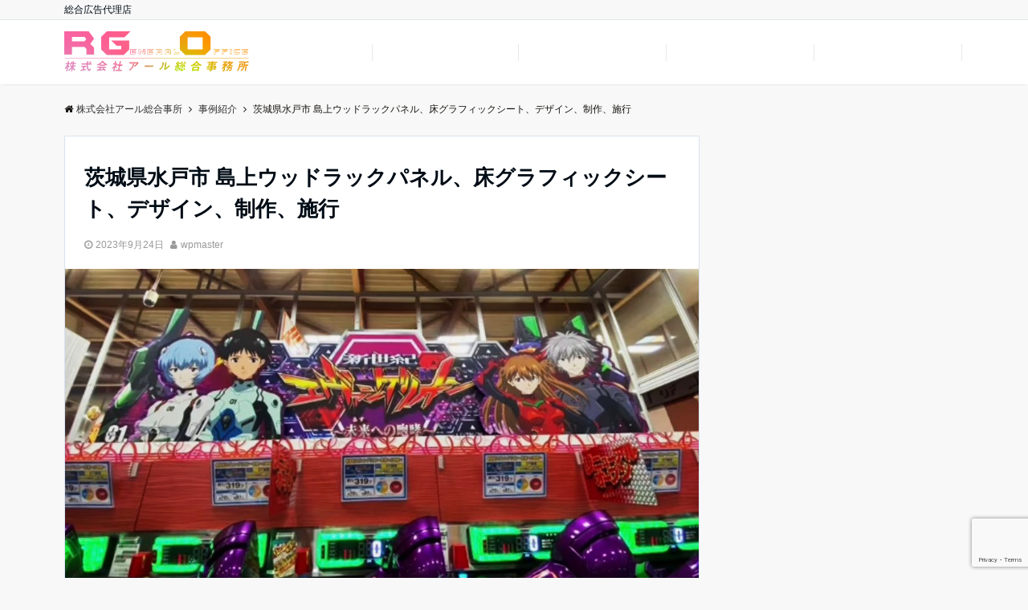

--- FILE ---
content_type: text/html; charset=UTF-8
request_url: https://rgo.tokyo/case/mito/
body_size: 60161
content:
<!DOCTYPE html>
<html lang="ja" dir="ltr">
<head prefix="og: http://ogp.me/ns# fb: http://ogp.me/ns/fb# article: http://ogp.me/ns/article#">
<meta charset="UTF-8">
<meta name="viewport" content="width=device-width,initial-scale=1.0">
<meta name="keywords" content="事例紹介" >
<meta name="description" content="茨城県水戸市『島上ウッドラックパネル、床グラフィックシート、デザイン、制作、施行」        この投稿をInstagramで見る            株式会社アール総合事務所(@rgo.tokyo)がシェアした投稿 ">
<link rel="pingback" href="https://rgo.tokyo/wp/xmlrpc.php">
<title>茨城県水戸市 島上ウッドラックパネル、床グラフィックシート、デザイン、制作、施行 &#8211; 株式会社アール総合事所</title>
<meta name='robots' content='max-image-preview:large' />
<link rel='dns-prefetch' href='//ajax.googleapis.com' />
<link rel="alternate" type="application/rss+xml" title="株式会社アール総合事所 &raquo; フィード" href="https://rgo.tokyo/feed/" />
<link rel="alternate" type="application/rss+xml" title="株式会社アール総合事所 &raquo; コメントフィード" href="https://rgo.tokyo/comments/feed/" />
<link rel="alternate" type="application/rss+xml" title="株式会社アール総合事所 &raquo; 茨城県水戸市 島上ウッドラックパネル、床グラフィックシート、デザイン、制作、施行 のコメントのフィード" href="https://rgo.tokyo/case/mito/feed/" />
<link rel='stylesheet' id='wp-block-library-css'  href='https://rgo.tokyo/wp/wp-includes/css/dist/block-library/style.min.css?ver=a0e894d2f295b40fda5171460781b200' type='text/css' media='all' />
<style id='global-styles-inline-css' type='text/css'>
body{--wp--preset--color--black: #000000;--wp--preset--color--cyan-bluish-gray: #abb8c3;--wp--preset--color--white: #ffffff;--wp--preset--color--pale-pink: #f78da7;--wp--preset--color--vivid-red: #cf2e2e;--wp--preset--color--luminous-vivid-orange: #ff6900;--wp--preset--color--luminous-vivid-amber: #fcb900;--wp--preset--color--light-green-cyan: #7bdcb5;--wp--preset--color--vivid-green-cyan: #00d084;--wp--preset--color--pale-cyan-blue: #8ed1fc;--wp--preset--color--vivid-cyan-blue: #0693e3;--wp--preset--color--vivid-purple: #9b51e0;--wp--preset--gradient--vivid-cyan-blue-to-vivid-purple: linear-gradient(135deg,rgba(6,147,227,1) 0%,rgb(155,81,224) 100%);--wp--preset--gradient--light-green-cyan-to-vivid-green-cyan: linear-gradient(135deg,rgb(122,220,180) 0%,rgb(0,208,130) 100%);--wp--preset--gradient--luminous-vivid-amber-to-luminous-vivid-orange: linear-gradient(135deg,rgba(252,185,0,1) 0%,rgba(255,105,0,1) 100%);--wp--preset--gradient--luminous-vivid-orange-to-vivid-red: linear-gradient(135deg,rgba(255,105,0,1) 0%,rgb(207,46,46) 100%);--wp--preset--gradient--very-light-gray-to-cyan-bluish-gray: linear-gradient(135deg,rgb(238,238,238) 0%,rgb(169,184,195) 100%);--wp--preset--gradient--cool-to-warm-spectrum: linear-gradient(135deg,rgb(74,234,220) 0%,rgb(151,120,209) 20%,rgb(207,42,186) 40%,rgb(238,44,130) 60%,rgb(251,105,98) 80%,rgb(254,248,76) 100%);--wp--preset--gradient--blush-light-purple: linear-gradient(135deg,rgb(255,206,236) 0%,rgb(152,150,240) 100%);--wp--preset--gradient--blush-bordeaux: linear-gradient(135deg,rgb(254,205,165) 0%,rgb(254,45,45) 50%,rgb(107,0,62) 100%);--wp--preset--gradient--luminous-dusk: linear-gradient(135deg,rgb(255,203,112) 0%,rgb(199,81,192) 50%,rgb(65,88,208) 100%);--wp--preset--gradient--pale-ocean: linear-gradient(135deg,rgb(255,245,203) 0%,rgb(182,227,212) 50%,rgb(51,167,181) 100%);--wp--preset--gradient--electric-grass: linear-gradient(135deg,rgb(202,248,128) 0%,rgb(113,206,126) 100%);--wp--preset--gradient--midnight: linear-gradient(135deg,rgb(2,3,129) 0%,rgb(40,116,252) 100%);--wp--preset--duotone--dark-grayscale: url('#wp-duotone-dark-grayscale');--wp--preset--duotone--grayscale: url('#wp-duotone-grayscale');--wp--preset--duotone--purple-yellow: url('#wp-duotone-purple-yellow');--wp--preset--duotone--blue-red: url('#wp-duotone-blue-red');--wp--preset--duotone--midnight: url('#wp-duotone-midnight');--wp--preset--duotone--magenta-yellow: url('#wp-duotone-magenta-yellow');--wp--preset--duotone--purple-green: url('#wp-duotone-purple-green');--wp--preset--duotone--blue-orange: url('#wp-duotone-blue-orange');--wp--preset--font-size--small: 13px;--wp--preset--font-size--medium: 20px;--wp--preset--font-size--large: 36px;--wp--preset--font-size--x-large: 42px;}.has-black-color{color: var(--wp--preset--color--black) !important;}.has-cyan-bluish-gray-color{color: var(--wp--preset--color--cyan-bluish-gray) !important;}.has-white-color{color: var(--wp--preset--color--white) !important;}.has-pale-pink-color{color: var(--wp--preset--color--pale-pink) !important;}.has-vivid-red-color{color: var(--wp--preset--color--vivid-red) !important;}.has-luminous-vivid-orange-color{color: var(--wp--preset--color--luminous-vivid-orange) !important;}.has-luminous-vivid-amber-color{color: var(--wp--preset--color--luminous-vivid-amber) !important;}.has-light-green-cyan-color{color: var(--wp--preset--color--light-green-cyan) !important;}.has-vivid-green-cyan-color{color: var(--wp--preset--color--vivid-green-cyan) !important;}.has-pale-cyan-blue-color{color: var(--wp--preset--color--pale-cyan-blue) !important;}.has-vivid-cyan-blue-color{color: var(--wp--preset--color--vivid-cyan-blue) !important;}.has-vivid-purple-color{color: var(--wp--preset--color--vivid-purple) !important;}.has-black-background-color{background-color: var(--wp--preset--color--black) !important;}.has-cyan-bluish-gray-background-color{background-color: var(--wp--preset--color--cyan-bluish-gray) !important;}.has-white-background-color{background-color: var(--wp--preset--color--white) !important;}.has-pale-pink-background-color{background-color: var(--wp--preset--color--pale-pink) !important;}.has-vivid-red-background-color{background-color: var(--wp--preset--color--vivid-red) !important;}.has-luminous-vivid-orange-background-color{background-color: var(--wp--preset--color--luminous-vivid-orange) !important;}.has-luminous-vivid-amber-background-color{background-color: var(--wp--preset--color--luminous-vivid-amber) !important;}.has-light-green-cyan-background-color{background-color: var(--wp--preset--color--light-green-cyan) !important;}.has-vivid-green-cyan-background-color{background-color: var(--wp--preset--color--vivid-green-cyan) !important;}.has-pale-cyan-blue-background-color{background-color: var(--wp--preset--color--pale-cyan-blue) !important;}.has-vivid-cyan-blue-background-color{background-color: var(--wp--preset--color--vivid-cyan-blue) !important;}.has-vivid-purple-background-color{background-color: var(--wp--preset--color--vivid-purple) !important;}.has-black-border-color{border-color: var(--wp--preset--color--black) !important;}.has-cyan-bluish-gray-border-color{border-color: var(--wp--preset--color--cyan-bluish-gray) !important;}.has-white-border-color{border-color: var(--wp--preset--color--white) !important;}.has-pale-pink-border-color{border-color: var(--wp--preset--color--pale-pink) !important;}.has-vivid-red-border-color{border-color: var(--wp--preset--color--vivid-red) !important;}.has-luminous-vivid-orange-border-color{border-color: var(--wp--preset--color--luminous-vivid-orange) !important;}.has-luminous-vivid-amber-border-color{border-color: var(--wp--preset--color--luminous-vivid-amber) !important;}.has-light-green-cyan-border-color{border-color: var(--wp--preset--color--light-green-cyan) !important;}.has-vivid-green-cyan-border-color{border-color: var(--wp--preset--color--vivid-green-cyan) !important;}.has-pale-cyan-blue-border-color{border-color: var(--wp--preset--color--pale-cyan-blue) !important;}.has-vivid-cyan-blue-border-color{border-color: var(--wp--preset--color--vivid-cyan-blue) !important;}.has-vivid-purple-border-color{border-color: var(--wp--preset--color--vivid-purple) !important;}.has-vivid-cyan-blue-to-vivid-purple-gradient-background{background: var(--wp--preset--gradient--vivid-cyan-blue-to-vivid-purple) !important;}.has-light-green-cyan-to-vivid-green-cyan-gradient-background{background: var(--wp--preset--gradient--light-green-cyan-to-vivid-green-cyan) !important;}.has-luminous-vivid-amber-to-luminous-vivid-orange-gradient-background{background: var(--wp--preset--gradient--luminous-vivid-amber-to-luminous-vivid-orange) !important;}.has-luminous-vivid-orange-to-vivid-red-gradient-background{background: var(--wp--preset--gradient--luminous-vivid-orange-to-vivid-red) !important;}.has-very-light-gray-to-cyan-bluish-gray-gradient-background{background: var(--wp--preset--gradient--very-light-gray-to-cyan-bluish-gray) !important;}.has-cool-to-warm-spectrum-gradient-background{background: var(--wp--preset--gradient--cool-to-warm-spectrum) !important;}.has-blush-light-purple-gradient-background{background: var(--wp--preset--gradient--blush-light-purple) !important;}.has-blush-bordeaux-gradient-background{background: var(--wp--preset--gradient--blush-bordeaux) !important;}.has-luminous-dusk-gradient-background{background: var(--wp--preset--gradient--luminous-dusk) !important;}.has-pale-ocean-gradient-background{background: var(--wp--preset--gradient--pale-ocean) !important;}.has-electric-grass-gradient-background{background: var(--wp--preset--gradient--electric-grass) !important;}.has-midnight-gradient-background{background: var(--wp--preset--gradient--midnight) !important;}.has-small-font-size{font-size: var(--wp--preset--font-size--small) !important;}.has-medium-font-size{font-size: var(--wp--preset--font-size--medium) !important;}.has-large-font-size{font-size: var(--wp--preset--font-size--large) !important;}.has-x-large-font-size{font-size: var(--wp--preset--font-size--x-large) !important;}
</style>
<link rel='stylesheet' id='contact-form-7-css'  href='https://rgo.tokyo/wp/wp-content/plugins/contact-form-7/includes/css/styles.css?ver=5.7' type='text/css' media='all' />
<link rel='stylesheet' id='emanon-swiper-css-css'  href='https://rgo.tokyo/wp/wp-content/themes/emanon-business/lib/css/swiper.min.css?ver=a0e894d2f295b40fda5171460781b200' type='text/css' media='all' />
<link rel='stylesheet' id='parent-style-css'  href='https://rgo.tokyo/wp/wp-content/themes/emanon-pro/style.css?ver=a0e894d2f295b40fda5171460781b200' type='text/css' media='all' />
<link rel='stylesheet' id='child-style-css'  href='https://rgo.tokyo/wp/wp-content/themes/emanon-business/style.css?ver=a0e894d2f295b40fda5171460781b200' type='text/css' media='all' />
<link rel='stylesheet' id='animate-css'  href='https://rgo.tokyo/wp/wp-content/themes/emanon-pro/lib/css/animate.min.css?ver=a0e894d2f295b40fda5171460781b200' type='text/css' media='all' />
<link rel='stylesheet' id='font-awesome-css'  href='https://rgo.tokyo/wp/wp-content/plugins/elementor/assets/lib/font-awesome/css/font-awesome.min.css?ver=4.7.0' type='text/css' media='all' />
<script type='text/javascript' src='https://ajax.googleapis.com/ajax/libs/jquery/2.1.3/jquery.min.js?ver=a0e894d2f295b40fda5171460781b200' id='jquery-js'></script>
<link rel="https://api.w.org/" href="https://rgo.tokyo/wp-json/" /><link rel="alternate" type="application/json" href="https://rgo.tokyo/wp-json/wp/v2/posts/760" /><link rel="EditURI" type="application/rsd+xml" title="RSD" href="https://rgo.tokyo/wp/xmlrpc.php?rsd" />
<link rel="canonical" href="https://rgo.tokyo/case/mito/" />
<link rel="alternate" type="application/json+oembed" href="https://rgo.tokyo/wp-json/oembed/1.0/embed?url=https%3A%2F%2Frgo.tokyo%2Fcase%2Fmito%2F" />
<link rel="alternate" type="text/xml+oembed" href="https://rgo.tokyo/wp-json/oembed/1.0/embed?url=https%3A%2F%2Frgo.tokyo%2Fcase%2Fmito%2F&#038;format=xml" />
<style>
/*---main color--*/
#gnav,.global-nav li ul li,.mb-horizontal-nav{background-color:#161410;}
.fa,.required,.widget-line a{color:#161410;}
#wp-calendar a{color:#161410;font-weight: bold;}
.cat-name, .sticky .cat-name{background-color:#161410;}
.pagination a:hover,.pagination .current{background-color:#161410;border:solid 1px #161410;}
.wpp-list li a:before{background-color:#161410;}
.loader{position:absolute;top:0;left:0;bottom:0;right:0;margin:auto;border-left:6px solid #161410;}
/*--link color--*/
#gnav .global-nav .current-menu-item > a,#gnav .global-nav .current-menu-item > a .fa,#modal-global-nav-container .current-menu-item a,#modal-global-nav-container .sub-menu .current-menu-item a,.side-widget .current-menu-item a,.mb-horizontal-nav-inner .current-menu-item a,.mb-horizontal-nav-inner .current-menu-item a .fa,.entry-title a:active,.pagination a,.post-nav .fa{color:#f73890;}
.global-nav-default > li:first-child:before, .global-nav-default > li:after{background-color:#f73890;}
.article-body a{color:#f73890;}
.follow-line a{color:#161410;}
.author-profile-text .author-name a{color:#f73890;}
.recommend-date a {display:block;text-decoration:none;color:#000c15;}
.next-page span{background-color:#76bff6;color:#fff;}
.next-page a span {background-color:#fff;color:#f73890;}
.comment-page-link .page-numbers{background-color:#fff;color:#f73890;}
.comment-page-link .current{background-color:#76bff6;color:#fff;}
.side-widget li a:after{color:#f73890;}
blockquote a, .box-default a, .box-info a{color:#f73890;}
.follow-user-url a:hover .fa{color:#f73890;}
.popular-post-rank{border-color:#f73890 transparent transparent transparent;}
/*--link hover--*/
a:hover,.global-nav a:hover,.side-widget a:hover,.side-widget li a:hover:before,#wp-calendar a:hover,.entry-title a:hover,.footer-follow-btn a:hover .fa{color:#76bff6;}
.scroll-nav-inner li:after{background-color:#76bff6;}
.featured-title h2:hover{color:#76bff6;}
.author-profile-text .author-name a:hover{color:#76bff6;}
follow-user-url a:hover .fa{color:#76bff6;}
.next-page a span:hover{background-color:#76bff6;color:#fff;}
.comment-page-link .page-numbers:hover{background-color:#76bff6;color:#fff;}
.tagcloud a:hover{border:solid 1px #76bff6;color:#76bff6;}
blockquote a:hover, .box-default a:hover, .box-info a:hover{color:#76bff6;}
#modal-global-nav-container .global-nav-default li a:hover{color:#76bff6;}
.side-widget li a:hover:after{color:#76bff6;}
.widget-contact a:hover .fa{color:#76bff6;}
#sidebar-cta {border:solid 4px #76bff6;}
.popular-post li a:hover .popular-post-rank{border-color:#76bff6 transparent transparent transparent;}
/*--btn color--*/
.btn-more{background-color:#9b8d77;border:solid 1px #9b8d77;}
.btn a{background-color:#9b8d77;color:#fff;}
.btn a:hover{color:#fff;}
.btn-border{display:block;padding:8px 16px;border:solid 1px #9b8d77;}
.btn-border .fa{color:#9b8d77;}
input[type=submit]{background-color:#9b8d77;color:#fff;}
/*--navi color--*/
#gnav, .global-nav li ul li, .mb-horizontal-nav{background-color:#161410;}
.global-nav-default li a,.mb-horizontal-nav-inner a{color:#ffffff;}
.global-nav a:hover,.mb-horizontal-nav-inner a:hover{color:#14c0ff;}
#gnav .global-nav .current-menu-item > a,#gnav .global-nav .current-menu-item > a .fa,.mb-horizontal-nav-inner .current-menu-item a{color:#f759a2;}
.global-nav-default > li:first-child:before, .global-nav-default > li:after,.global-nav-line > li:first-child:before,.global-nav-line > li:after{background-color:#b5b5b5;}
/* gutenberg File */
.wp-block-file .wp-block-file__button{display:inline-block;padding:8px 32px!important;border-radius:4px!important;line-height:1.5!important;border-bottom:solid 3px rgba(0,0,0,0.2)!important;background-color:#9b8d77!important;color:#fff!important;font-size:16px!important}
/* gutenberg button */
.wp-block-button a{text-decoration:none;}
.wp-block-button:not(.is-style-outline) a{color:#fff;}
.wp-block-button:not(.is-style-outline) .wp-block-button__link{background-color:#f73890;}
.wp-block-button.is-style-outline: .wp-block-button__link:not(.has-text-color){color:#f73890;}
.wp-block-button.is-style-outline:hover .wp-block-button__link:not(.has-text-color){color:#f73890;}
/* gutenberg Media & Text */
.wp-block-media-text p{	line-height:1;margin-bottom:16px;}
/* gutenberg pullquote */
.wp-block-pullquote blockquote{margin:0!important;border:none!important;quotes:none!important;background-color:inherit!important;}
.wp-block-pullquote{border-top:3px solid #e2e5e8;border-bottom:3px solid #e2e5e8;color:#303030;}
/*--header-*/
.header-area-height{height:96px;}
.header-brand {line-height:96px;}
.header,.header-area-height-line #gnav{background-color:#fff;}
.top-bar{background-color:#f8f8f8;}
.site-description {color:#000c15}
.header-table .site-description{line-height:1.5;font-size:12px;}
.header-site-name a{color:#000c15}
.header-site-name a:hover{color:#76bff6;}
.header-logo img, .modal-header-logo img{max-height:50px;}
.global-nav-line li a{color:#ffffff;}
#mb-scroll-nav .header-site-name a{color:#000c15;font-size:16px;}
#mb-scroll-nav .header-site-name a:hover{color:#76bff6;}
@media screen and ( min-width: 768px ){
.header-site-name a{font-size:24px;}
.header-area-height,.header-widget{height:96px;}
.header-brand {line-height:96px;}
}
@media screen and ( min-width: 992px ){
.header-logo img{max-height:50px;}
}
/*--header cta-*/
.header-info a{background:#e2e5e8;color:#00a4ea;}
.header-info a .fa{color:#00a4ea;}
.header-info a:hover{background:#00a4ea;color:#fff;}
.header-info a:hover .fa{color:#fff;}
/*--modal menu--*/
.modal-menu{position:absolute;top:50%;right:0;-webkit-transform:translateY(-50%);transform:translateY(-50%);z-index:999;}
.modal-menu .modal-gloval-icon{float:left;margin-bottom:6px;}
.modal-menu .slicknav_no-text{margin:0;}
.modal-menu .modal-gloval-icon-bar{display:block;width:32px;height:3px;border-radius:4px;-webkit-transition:all 0.2s;transition:all 0.2s;}
.modal-menu .modal-gloval-icon-bar + .modal-gloval-icon-bar{margin-top:6px;}
.modal-menu .modal-menutxt{display:block;text-align:center;font-size:12px;font-size:1.2rem;color:#0a0a0a;}
.modal-menu .modal-gloval-icon-bar{background-color:#f72a97;}
#modal-global-nav-container{background-color:#ffffff;}
#modal-global-nav-container .modal-header-site-name a{color:#0a0a0a;}
#modal-global-nav-container .global-nav li ul li{background-color:#ffffff;}
#modal-global-nav-container .global-nav-default li a{color:#212121;}
/*--video section--*/
.home .header{background-color:inherit;box-shadow:none;}
.home .top-bar{background-color:inherit;border-bottom:none;}
.home .header-site-name a{color:#ffffff;}
.home .header-site-name a:hover{color:#76bff6;}
.home .site-description{color:#ffffff}
.home #header-wrapper{top:0}
.home #header-wrapper,.home .default-nav{position:absolute;left:0;width:100%;z-index:300}
.home .default-nav{bottom:0}
.home .header-area-height-line #gnav{background-color:inherit}
.home .mb-horizontal-nav{display:none}
.video-title{color:#fff;}
.video-sub-title{color:#fff;}
.video-btn-bg a{border-bottom:none;border-radius:0;background-color:#f62997;color:#fff;}
.video-btn-bg a:hover{background-color:#f62997;border-radius:inherit;-webkit-transform:inherit;transform:inherit;color:#fff;}
.video-btn-bg:before{content:'';position:absolute;border:solid 3px #f62997;top:0;right:0;bottom:0;left:0;-webkit-transition:0.2s ease-in-out;transition:0.2s ease-in-out;z-index:-1;}
.video-btn-bg:hover:before{top:-8px;right:-8px;bottom:-8px;left:-8px}
.video-down-icon .fa{color:#fff;}
.video-section:before{position:absolute;top:0;left:0;right:0;bottom:0;background:linear-gradient(135deg, #000, #000)fixed;opacity: 0.4;content: "";width:100%;height: 100%;;z-index:100;}
.slider-overlay {position: absolute;top:0;left:0;right:0;bottom:0;background:url(https://rgo.tokyo/wp/wp-content/themes/emanon-pro/lib/images/overlay-dots.png);margin:auto;z-index:200;}
/*--slick slider for front page & LP--*/
.slick-slider{-moz-box-sizing:border-box;box-sizing:border-box;-webkit-user-select:none;-moz-user-select:none;-ms-user-select:none;user-select:none;-webkit-touch-callout:none;-khtml-user-select:none;-ms-touch-action:pan-y;touch-action:pan-y;-webkit-tap-highlight-color:rgba(0,0,0,0)}
.slick-list,.slick-slider{display:block;position:relative}
.slick-list{overflow:hidden;margin:0;padding:0}
.slick-list:focus{outline:0}
.slick-list.dragging{cursor:pointer;cursor:hand}
.slick-slider .slick-list,.slick-slider .slick-track{-webkit-transform:translate3d(0,0,0);-moz-transform:translate3d(0,0,0);-ms-transform:translate3d(0,0,0);-o-transform:translate3d(0,0,0);transform:translate3d(0,0,0)}
.slick-track{display:block;position:relative;top:0;left:0;margin:40px 0}
.slick-track:after,.slick-track:before{display:table;content:''}
.slick-track:after{clear:both}.slick-loading .slick-track{visibility:hidden}
.slick-slide{display:none;float:left;height:100%;min-height:1px}[dir='rtl']
.slick-slide{float:right}
.slick-slide.slick-loading img{display:none}
.slick-slide.dragging img{pointer-events:none}
.slick-initialized .slick-slide{display:block}
.slick-loading .slick-slide{visibility:hidden}
.slick-vertical .slick-slide{display:block;height:auto;border:solid 1px transparent}
.slick-arrow.slick-hidden{display:none}
.slick-next:before,.slick-prev:before{content:""}
.slick-next{display:block;position:absolute;top:50%;right:-11px;padding:0;width:16px;height:16px;border-color:#f73890;border-style:solid;border-width:3px 3px 0 0;background-color:transparent;cursor:pointer;text-indent:-9999px;-webkit-transform:rotate(45deg);-moz-transform:rotate(45deg);-ms-transform:rotate(45deg);-o-transform:rotate(45deg);transform:rotate(45deg)}
.slick-prev{display:block;position:absolute;top:50%;left:-11px;padding:0;width:16px;height:16px;border-color:#f73890;border-style:solid;border-width:3px 3px 0 0;background-color:transparent;cursor:pointer;text-indent:-9999px;-webkit-transform:rotate(-135deg);-moz-transform:rotate(-135deg);-ms-transform:rotate(-135deg);-o-transform:rotate(-135deg);transform:rotate(-135deg)}
@media screen and ( min-width: 768px ){
.slick-next{right:-32px;width:32px;height:32px;}
.slick-prev{left:-32px;width:32px;height:32px;}
}
/*---下ボーダー（2カラー）--*/
.front-top-widget-box h2, .front-bottom-widget-box h2{margin-bottom: -1px;}
.front-top-widget-box h2 > span, .front-bottom-widget-box h2 > span{display:inline-block;padding:0 4px 4px 0;border-bottom:solid 1px #161410;}
.entry-header {border-bottom:solid 1px #e2e5e8;}
.entry-header h2{margin-bottom: -1px;}
.entry-header h2 > span{display:inline-block;padding:0 4px 4px 0;border-bottom:solid 1px #161410;}
.archive-title {border-bottom:solid 1px #e2e5e8;}
.archive-title h1{margin-bottom: -1px;}
.archive-title h1 > span{display:inline-block;padding:0 4px 4px 0;border-bottom:solid 1px #161410;}
/*--h2 style--*/
/*---左ボーダー＋背景--*/
.article-body h2{padding:8px 0 8px 12px;border-left:solid 4px #161410;background-color:#f0f0f0;}
/*--h3 style--*/
/*--下ボーダー--*/
.article-body h3:not(.block-pr-box-heading):not(.block-cta-heading):not(.block-pricing-table-heading):not(.block-member-name):not(.showcase-box-heading),.page-bottom-widget h3{padding:6px 0;border-bottom:solid 2px #161410;}
/*--h4 style--*/
/*---無し--*/
.article-body h4{padding:4px 0;}
/*--sidebar style--*/
/*---下ボーダー（2カラー）--*/
.side-widget-title {border-bottom:1px solid #e2e5e8;}
.side-widget-title h3 {margin-bottom: -1px;}
.side-widget-title span{display:inline-block;padding:0 4px 4px 0;border-bottom:solid 1px #161410;}
/*--read more--*/
.archive-header{padding:8px 16px 64px 16px;}
.read-more{position:absolute;right: 0;bottom:24px;left:0;text-align:center;}
.read-more .fa{margin:0 0 0 4px;}
.featured-date .read-more,.home .big-column .read-more,.archive .ar-big-column .read-more{position:absolute;right:0;bottom:32px;left:0;}
.home .big-column .btn-mid,.archive .ar-big-column .btn-mid{width: 80%;}
@media screen and ( min-width: 768px ){
.archive-header{padding:8px 16px 72px 16px;}
.home .one-column .read-more,.archive .ar-one-column .read-more,.search .ar-one-column .read-more{position:absolute;right:16px;bottom:20px;left:auto;}
.blog .one-column .read-more,.archive .ar-one-column .read-more,.search .ar-one-column .read-more{position:absolute;right:16px;bottom:20px;left:auto;}
.home .big-column .btn-mid,.archive .ar-big-column .btn-mid,.search .ar-big-column .btn-mid{width:20%;}
.blog .big-column .btn-mid,.archive .ar-big-column .btn-mid,.search .ar-big-column .btn-mid{width:20%;}
.home .one-column .read-more .btn-border,.archive .ar-one-column .read-more .btn-border,.search .ar-one-column .read-more .btn-border{display:inline;}
.blog .one-column .read-more .btn-border,.archive .ar-one-column .read-more .btn-border,.search .ar-one-column .read-more .btn-border{display:inline;}
}
/*--remodal's necessary styles--*/
html.remodal-is-locked{overflow:hidden;-ms-touch-action:none;touch-action:none}
.remodal{overflow:scroll;-webkit-overflow-scrolling:touch;}
.remodal,[data-remodal-id]{display:none}
.remodal-overlay{position:fixed;z-index:9998;top:-5000px;right:-5000px;bottom:-5000px;left:-5000px;display:none}
.remodal-wrapper{position:fixed;z-index:9999;top:0;right:0;bottom:0;left:0;display:none;overflow:auto;text-align:center;-webkit-overflow-scrolling:touch}
.remodal-wrapper:after{display:inline-block;height:100%;margin-left:-0.05em;content:""}
.remodal-overlay,.remodal-wrapper{-webkit-backface-visibility:hidden;backface-visibility:hidden}
.remodal{position:relative;outline:0;}
.remodal-is-initialized{display:inline-block}
/*--remodal's default mobile first theme--*/
.remodal-bg.remodal-is-opened,.remodal-bg.remodal-is-opening{-webkit-filter:blur(3px);filter:blur(3px)}.remodal-overlay{background:rgba(43,46,56,.9)}
.remodal-overlay.remodal-is-closing,.remodal-overlay.remodal-is-opening{-webkit-animation-duration:0.3s;animation-duration:0.3s;-webkit-animation-fill-mode:forwards;animation-fill-mode:forwards}
.remodal-overlay.remodal-is-opening{-webkit-animation-name:c;animation-name:c}
.remodal-overlay.remodal-is-closing{-webkit-animation-name:d;animation-name:d}
.remodal-wrapper{padding:16px}
.remodal{box-sizing:border-box;width:100%;-webkit-transform:translate3d(0,0,0);transform:translate3d(0,0,0);color:#2b2e38;background:#fff;}
.remodal.remodal-is-closing,.remodal.remodal-is-opening{-webkit-animation-duration:0.3s;animation-duration:0.3s;-webkit-animation-fill-mode:forwards;animation-fill-mode:forwards}
.remodal.remodal-is-opening{-webkit-animation-name:a;animation-name:a}
.remodal.remodal-is-closing{-webkit-animation-name:b;animation-name:b}
.remodal,.remodal-wrapper:after{vertical-align:middle}
.remodal-close{position:absolute;top:-32px;right:0;display:block;overflow:visible;width:32px;height:32px;margin:0;padding:0;cursor:pointer;-webkit-transition:color 0.2s;transition:color 0.2s;text-decoration:none;color:#fff;border:0;outline:0;background:#b5b5b5;}
.modal-global-nav-close{position:absolute;top:0;right:0;display:block;overflow:visible;width:32px;height:32px;margin:0;padding:0;cursor:pointer;-webkit-transition:color 0.2s;transition:color 0.2s;text-decoration:none;color:#fff;border:0;outline:0;background:#f72a97;}
.remodal-close:focus,.remodal-close:hover{color:#2b2e38}
.remodal-close:before{font-family:Arial,Helvetica CY,Nimbus Sans L,sans-serif!important;font-size:32px;line-height:32px;position:absolute;top:0;left:0;display:block;width:32px;content:"\00d7";text-align:center;}
.remodal-cancel,.remodal-confirm{font:inherit;display:inline-block;overflow:visible;min-width:110px;margin:0;padding:9pt 0;cursor:pointer;-webkit-transition:background 0.2s;transition:background 0.2s;text-align:center;vertical-align:middle;text-decoration:none;border:0;outline:0}
.remodal-confirm{color:#fff;background:#81c784}
.remodal-confirm:focus,.remodal-confirm:hover{background:#66bb6a}
.remodal-cancel{color:#fff;background:#e57373}
.remodal-cancel:focus,.remodal-cancel:hover{background:#ef5350}
.remodal-cancel::-moz-focus-inner,.remodal-close::-moz-focus-inner,.remodal-confirm::-moz-focus-inner{padding:0;border:0}
@-webkit-keyframes a{0%{-webkit-transform:scale(1.05);transform:scale(1.05);opacity:0}to{-webkit-transform:none;transform:none;opacity:1}}
@keyframes a{0%{-webkit-transform:scale(1.05);transform:scale(1.05);opacity:0}to{-webkit-transform:none;transform:none;opacity:1}}
@-webkit-keyframes b{0%{-webkit-transform:scale(1);transform:scale(1);opacity:1}to{-webkit-transform:scale(0.95);transform:scale(0.95);opacity:0}}
@keyframes b{0%{-webkit-transform:scale(1);transform:scale(1);opacity:1}to{-webkit-transform:scale(0.95);transform:scale(0.95);opacity:0}}
@-webkit-keyframes c{0%{opacity:0}to{opacity:1}}
@keyframes c{0%{opacity:0}to{opacity:1}}
@-webkit-keyframes d{0%{opacity:1}to{opacity:0}}
@keyframes d{0%{opacity:1}to{opacity:0}}
@media only screen and (min-width:641px){.remodal{max-width:700px}}.lt-ie9 .remodal-overlay{background:#2b2e38}.lt-ie9 .remodal{width:700px}
/*--footer cta --*/
/*--footer sns--*/
.footer-top{background-color:#f72a97;}
@media screen and ( min-width: 768px ){.footer-top-inner li a{border-bottom: none;}}
/*--footer--*/
.footer{background-color:#0a0a0a;color:#ffffff;}
.footer a,.footer .fa{color:#ffffff;}
.footer a:hover{color:#fff;}
.footer a:hover .fa{color:#fff;}
.footer-nav li{border-right:solid 1px #ffffff;}
.footer-widget-box h2,.footer-widget-box h3,.footer-widget-box h4,.footer-widget-box h5,.footer-widget-box h6{color:#ffffff;}
.footer-widget-box h3{border-bottom:solid 1px #ffffff;}
.footer-widget-box a:hover .fa{color:#fff;}
.footer-widget-box #wp-calendar caption{border:solid 1px #ffffff;border-bottom: none;}
.footer-widget-box #wp-calendar th{border:solid 1px #ffffff;}
.footer-widget-box #wp-calendar td{border:solid 1px #ffffff;}
.footer-widget-box #wp-calendar a:hover{color:#fff;}
.footer-widget-box .tagcloud a{border:solid 1px #ffffff;}
.footer-widget-box .tagcloud a:hover{border:solid 1px #fff;}
.footer-widget-box .wpp-list .wpp-excerpt, .footer-widget-box .wpp-list .post-stats, .footer-widget-box .wpp-list .post-stats a{color:#ffffff;}
.footer-widget-box .wpp-list a:hover{color:#fff;}
.footer-widget-box select{border:solid 1px #ffffff;color:#ffffff;}
.footer-widget-box .widget-contact a:hover .fa{color:#fff;}
@media screen and ( min-width: 768px ){.footer a:hover .fa{color:#ffffff;}}
/*--lp header image cover--*/
.lp-header{height:500px;}
.lp-header:before,.lp-header-image:before{position:absolute;top:0;left:0;right:0;bottom:0;background:linear-gradient(135deg, #000, #000)fixed;opacity:0.5;content: "";z-index: 100;}
.header-title, .header-target-message{color: #fff;}
.header-sub-title{color:#fff;}
.header-btn-bg a{border-bottom:none;border-radius:0;background-color:#9b8d77;color:#fff;}
.header-btn-bg a:hover{background-color:#9b8d77;border-radius:inherit;-webkit-transform:inherit;transform:inherit;color:#fff;}
.header-btn-bg:before{content:'';position:absolute;border:solid 3px #9b8d77;top:0;right:0;bottom:0;left:0;-webkit-transition:.2s ease-in-out;transition:.2s ease-in-out;z-index:-1;}
.header-btn-bg:hover:before{top:-8px;right:-8px;bottom:-8px;left:-8px}
@media screen and ( max-width: 767px ){
.header-message{right:0;left:0;}
}
@media screen and ( min-width: 768px ){
.header-message{right:0;left:0;}
}
/*--lp content section--*/
#lp-content-section {background-color:#f8f8f8;}
/*--page custom css--*/
</style>
<script type="application/ld+json">{
				"@context" : "http://schema.org",
				"@type" : "Article",
				"headline" : "茨城県水戸市 島上ウッドラックパネル、床グラフィックシート、デザイン、制作、施行",
				"datePublished" : "2023-9-24",
				"dateModified" : "2023-9-26",
				"mainEntityOfPage" : "https://rgo.tokyo/case/mito/",
				"author" : {
						 "@type" : "Person",
						 "name" : "wpmaster"
						 },
				"image" : {
						 "@type" : "ImageObject",
						 "url" : "https://rgo.tokyo/wp/wp-content/uploads/2023/09/mito.jpg",
						 "width" : "1000",
						 "height" : "600"
						 },
				"publisher" : {
						 "@type" : "Organization",
						 "name" : "株式会社アール総合事所",
						 "logo" : {
									"@type" : "ImageObject",
									"url" : "https://rgo.tokyo/wp/wp-content/uploads/2023/09/logo-1.png",
									"width" : "245",
									"height" : "50"
									}
						 }
				}</script>
<meta name="generator" content="Elementor 3.16.4; features: e_dom_optimization, e_optimized_assets_loading, additional_custom_breakpoints; settings: css_print_method-external, google_font-enabled, font_display-auto">
<style>
/*--ticker section--*/
.eb-ticker-section{background-color:#f8f8f8;color:#161410;}
.eb-ticker-section a{color:#161410;}
.eb-ticker-section a:hover{color:#76bff6;}
.ticker-label a{background-color:#161410;color:#fff;}
.ticker-label a:hover{background-color:#76bff6;color:#fff;}
/*--solution section--*/
.eb-solution-section, .eb-solution-section .bottom-arrow{background-color:#fff;}
.solution-header h2{color:#000c15;}
.solution-header p{color:#303030;}
.solution-box-list h3{color:#000c15}
.solution-box-list p{color:#303030}
.solution-box-icon i{color:#9b8d77;border: 2px solid #9b8d77;}
.solution-box-list:hover i{box-shadow: 0 0 0 0px #9b8d77;background: #9b8d77;border: 2px solid #9b8d77;color: #fff;}
/*--benefit section--*/
.eb-benefit-section{background-color:#edf8fc;}
.benefit-header h2{color:#000c15;}
.benefit-header p{color:#303030}
.benefit-box-list {background-color:#edffff;}
.benefit-box-list:hover{background-color:#c7ff21;}
.benefit-box-detail h3{color:#000c15;}
.benefit-box-list p{color:#303030;}
.benefit-box-icon i{color:#c7ff21;}
.benefit-section-btn a{background-color:#160303;color:#ffffff;}
/*--case section--*/
.eb-case-section{background-color:#f8f8f8;}
.case-header h2{color:#000c15;}
.case-header p{color:#303030;}
.case-title a{color:#303030;}
.case-title a:hover{color:#303030;}
.swiper-button-prev,.swiper-button-next{border-color:#f73890;}
.swiper-pagination-bullet,.swiper-pagination-bullet-active{background:#f73890;}
.case-section-btn a{background-color:#9b8d77;color:#fff;}
/*--product section--*/
.eb-product-section{position:relative;height:400px;}
/*--.product-message{height:200px;}-*/
.product-section-overlay{position: absolute;top:0;left:0;right:0;bottom:0;background: url(https://rgo.tokyo/wp/wp-content/themes/emanon-pro/lib/images/overlay-dots.png);margin:auto;z-index:200;}
.eb-product-section:before{position:absolute;top:0;left:0;right:0;bottom:0;background:linear-gradient(-135deg, #000, #000)fixed;opacity:0;content: "";z-index: 100;}
.product-content h2{color:#fff;} 
.product-content p{color:#fff;}
.product-section-btn a{border-bottom:none;border-radius:0;background-color:#f73890;color:#fff;}
.product-section-btn a:hover{background-color:#f73890;border-radius:inherit;-webkit-transform:inherit;transform:inherit;color:#fff;}
.product-section-btn:before{content:'';position:absolute;border:3px solid #f73890;top:0;right:0;bottom:0;left:0;-webkit-transition:0.2s ease-in-out;transition:0.2s ease-in-out;z-index:-1;}
.product-section-btn:hover:before{top:-8px;right:-8px;bottom:-8px;left:-8px;}
@media screen and ( max-width: 767px ) {
.product-message{right:0;left:0;}
}
@media screen and ( min-width: 768px ) {
.product-message{right:0;left:0;}
}
.eb-price-section .bottom-arrow{background-color:#f8f8f8;}
/*--front cta section--*/
.eb-front-cta-section{background-color:#ecff8e;}
.front-cta-header .fa,.front-cta-header-single .fa{color:#0a0a0a;}
.front-cta-header h2,.front-cta-header-single h2{color:#0a0a0a;}
.front-cta-content dl,.front-cta-content-single dl{color:#232323;}
.front-cta-tell a{color:#232323;}
.front-cta-mail-btn a{border-bottom:none;border-radius:0;background-color:#0a0a0a;color:#fff;z-index:100;}
.front-cta-mail-btn a:hover{background-color:#0a0a0a;border-radius:inherit;-webkit-transform:inherit;transform:inherit;color:#fff;}
.front-cta-mail-btn:before{content:'';position:absolute;border:3px solid #0a0a0a;top:0;right:0;bottom:0;left:0;-webkit-transition:0.2s ease-in-out;transition:0.2s ease-in-out;z-index:-1;}
.front-cta-mail-btn:hover:before{top:-8px;right:-8px;bottom:-8px;left:-8px;}
/*--info section--*/
.eb-info-section{background-color:#f8f8f8;}
.info-header h2{color:#000c15;}
.info-header p{color:#303030 ;}
.info-meta, .info-container h3 a{color:#303030 ;}
.info-container li:hover{background-color:#fff;}
.info-section-btn a{background-color:#9b8d77;color:#fff;font-size:12px;
 font-size:1.2rem;}

/*--contactfrom section--*/
.eb-contactfrom-section{background: #ffffff url(https://rgo.tokyo/wp/wp-content/uploads/2023/09/formbg.jpg);}
.contactfrom-header h2{color:#0a0a0a;}
.contactfrom-content p{color:#1e1e1e;}
.contactfrom-content-btn a{background-color:#f92596;color:#fff;}
.contactfrom-content-btn a:hover{background-color:rgba(0,0,0,0.2); color:#fff; -moz-box-shadow: 0px 1px 0px 0px rgba(0,0,0,0.2); box-shadow: 0px 1px 0px 0px rgba(0,0,0,0.2);}
.contactfrom-content input[type=submit]{background-color:#f92596;color:#fff;}
.contactfrom-content input[type=submit]:hover{background-color:rgba(0,0,0,0.2); color:#fff; -moz-box-shadow: 0px 1px 0px 0px rgba(0,0,0,0.2); box-shadow:0px 1px 0px 0px rgba(0,0,0,0.2);}
.contactfrom-content .wpcf7 {background-color:#ffffff;}
/*--btn--*/
.cta-popup-footer .btn{border-top:none;border-bottom: none;}
</style>
		<style type="text/css" id="wp-custom-css">
			.wp-block-table td, .wp-block-table th {
  border: none;
	border-bottom:1px solid;
	padding-left:0px;
}

@media screen and (min-width: 768px){
.sidebar-footer-col4 {
    width: 48.4%;
}
}

.eb-contactfrom-section{
	background-repeat:no-repeat;
	background-size:cover;
}

.contactfrom-content .wpcf7 {
background: none;
}

.front-cta-content dl{
	border-color:#222;
}


@media screen and (min-width: 768px){
.solution-box-list {
    width: 47%;
}
.benefit-box-icon img {
    width: 250px;
}
	.benefit-box-list{
		height:auto !important;
	}
}
@media screen and (max-width: 768px){
.benefit-box-icon img {
    width: 60%;
}
}

.solution-box-list:nth-child(3n+1) {
display:none;
}

.solution-box-icon img {
    width: 250px;
    height: 250px;
    border-radius: 0%;
}

.solution-box-detail p{
	text-align:left;
}		</style>
		</head>
<body data-rsssl=1 id="top" class="post-template-default single single-post postid-760 single-format-standard wp-custom-logo elementor-default elementor-kit-72">
<header id="header-wrapper" class="clearfix" itemscope itemtype="http://schema.org/WPHeader">
		<!--top bar-->
	<div class="top-bar">
		<div class="container">
			<div class="col12">
			<p class="site-description" itemprop="description">総合広告代理店</p>
			</div>
		</div>
	</div>
	<!--end top bar-->
		<!--header-->
	<div class="header">
		<div class="container header-area-height-line">
			<div class="col4 first header-brand">
			<div class="header-table">
<div class="header-logo"><a href="https://rgo.tokyo/"><img src="https://rgo.tokyo/wp/wp-content/uploads/2023/09/logo-1.png" alt="株式会社アール総合事所" ></a></div>
</div>
			</div>
			<div id="gnav" class="col8" >
				<nav id="menu">
				<ul id="menu-menu-1" class="global-nav global-nav-line"><li id="menu-item-173" class="menu-item menu-item-type-custom menu-item-object-custom menu-item-home menu-item-173"><a href="https://rgo.tokyo/">Home</a></li>
<li id="menu-item-741" class="menu-item menu-item-type-custom menu-item-object-custom menu-item-741"><a href="https://rgo.tokyo/products/">Products</a></li>
<li id="menu-item-175" class="menu-item menu-item-type-post_type menu-item-object-page menu-item-175"><a href="https://rgo.tokyo/%e4%bc%9a%e7%a4%be%e6%a6%82%e8%a6%81/">Company</a></li>
<li id="menu-item-661" class="menu-item menu-item-type-post_type menu-item-object-page menu-item-661"><a href="https://rgo.tokyo/contact/">Contact</a></li>
</ul>				</nav>
			</div>
			<!--modal menu-->
			<div class="modal-menu js-modal-menu">
				<a href="#modal-global-nav" data-remodal-target="modal-global-nav">
										<span class="modal-menutxt">Menu</span>
										<span class="modal-gloval-icon">
						<span class="modal-gloval-icon-bar"></span>
						<span class="modal-gloval-icon-bar"></span>
						<span class="modal-gloval-icon-bar"></span>
					</span>
				</a>
				<!--global nav-->
<div class="remodal" data-remodal-id="modal-global-nav" data-remodal-options="hashTracking:false">
	<button data-remodal-action="close" class="remodal-close modal-global-nav-close"></button>
	<div id="modal-global-nav-container">
		<div class="modal-header-logo"><a href="https://rgo.tokyo/"><img src="https://rgo.tokyo/wp/wp-content/uploads/2023/09/logo-1.png" alt="株式会社アール総合事所" ></a></div>
		<nav>
		<ul id="menu-menu-2" class="global-nav global-nav-default"><li class="menu-item menu-item-type-custom menu-item-object-custom menu-item-home menu-item-173"><a href="https://rgo.tokyo/">Home</a></li>
<li class="menu-item menu-item-type-custom menu-item-object-custom menu-item-741"><a href="https://rgo.tokyo/products/">Products</a></li>
<li class="menu-item menu-item-type-post_type menu-item-object-page menu-item-175"><a href="https://rgo.tokyo/%e4%bc%9a%e7%a4%be%e6%a6%82%e8%a6%81/">Company</a></li>
<li class="menu-item menu-item-type-post_type menu-item-object-page menu-item-661"><a href="https://rgo.tokyo/contact/">Contact</a></li>
</ul>		</nav>
			</div>
</div>
<!--end global nav-->			</div>
			<!--end modal menu-->
		</div>
	</div>
	<!--end header-->
</header>

<!--content-->
<div class="content">
	<div class="container">
		<!--breadcrumb-->
	<div class="content-inner">
	<nav id="breadcrumb" class="rcrumbs clearfix">
	<ol itemscope itemtype="http://schema.org/BreadcrumbList"><li itemprop="itemListElement" itemscope itemtype="http://schema.org/ListItem"><a itemprop="item" href="https://rgo.tokyo/"><i class="fa fa-home"></i><span itemprop="name">株式会社アール総合事所</span></a><i class="fa fa-angle-right"></i><meta itemprop="position" content="1" /></li><li itemprop="itemListElement" itemscope itemtype="http://schema.org/ListItem"><a itemprop="item" href="https://rgo.tokyo/category/case/"><span itemprop="name">事例紹介</span></a><i class="fa fa-angle-right"></i><meta itemprop="position" content="2" /></li><li><span>茨城県水戸市 島上ウッドラックパネル、床グラフィックシート、デザイン、制作、施行</span></li></ol>
</nav>
</div>
<!--end breadcrumb-->		<!--main-->
		<main>
			<div class="col-main first">
			<!--article-->
<article class="article post-760 post type-post status-publish format-standard has-post-thumbnail hentry category-case tag-38 tag-58 tag-39 tag-57 tag-45 tag-48 one-column ar-one-column au-one-column">
		<header>
		<div class="article-header">
			<h1 class="entry-title">茨城県水戸市 島上ウッドラックパネル、床グラフィックシート、デザイン、制作、施行</h1>
			<ul class="post-meta clearfix">
<li><i class="fa fa-clock-o"></i><time class="date published updated" datetime="2023-09-24">2023年9月24日</time></li>
<li><i class="fa fa-user"></i><span class="vcard author"><span class="fn"><a href="https://rgo.tokyo/%e3%82%a2%e3%83%bc%e3%83%ab%e7%b7%8f%e5%90%88%e4%ba%8b%e6%89%80/wpmaster/">wpmaster</a></span></span></li>
</ul >
		</div>
				<div class="article-thumbnail">
			<img width="1000" height="538" src="https://rgo.tokyo/wp/wp-content/uploads/2023/09/mito-1000x538.jpg" class="attachment-large-thumbnail size-large-thumbnail wp-post-image" alt="" />					</div>
			</header>
						
	<section class="article-body">
		
<p>茨城県水戸市<br>『島上ウッドラックパネル、床グラフィックシート、デザイン、制作、施行」</p>



<blockquote class="instagram-media" data-instgrm-captioned="" data-instgrm-permalink="https://www.instagram.com/reel/CwfEuh2Olf0/?utm_source=ig_embed&amp;utm_campaign=loading" data-instgrm-version="14" style=" background:#FFF; border:0; border-radius:3px; box-shadow:0 0 1px 0 rgba(0,0,0,0.5),0 1px 10px 0 rgba(0,0,0,0.15); margin: 1px; max-width:540px; min-width:326px; padding:0; width:99.375%; width:-webkit-calc(100% - 2px); width:calc(100% - 2px);"><div style="padding:16px;"> <a href="https://www.instagram.com/reel/CwfEuh2Olf0/?utm_source=ig_embed&amp;utm_campaign=loading" style=" background:#FFFFFF; line-height:0; padding:0 0; text-align:center; text-decoration:none; width:100%;" target="_blank" rel="noopener"> <div style=" display: flex; flex-direction: row; align-items: center;"> <div style="background-color: #F4F4F4; border-radius: 50%; flex-grow: 0; height: 40px; margin-right: 14px; width: 40px;"></div> <div style="display: flex; flex-direction: column; flex-grow: 1; justify-content: center;"> <div style=" background-color: #F4F4F4; border-radius: 4px; flex-grow: 0; height: 14px; margin-bottom: 6px; width: 100px;"></div> <div style=" background-color: #F4F4F4; border-radius: 4px; flex-grow: 0; height: 14px; width: 60px;"></div></div></div><div style="padding: 19% 0;"></div> <div style="display:block; height:50px; margin:0 auto 12px; width:50px;"><svg width="50px" height="50px" viewBox="0 0 60 60" version="1.1" xmlns="https://www.w3.org/2000/svg" xmlns:xlink="https://www.w3.org/1999/xlink"><g stroke="none" stroke-width="1" fill="none" fill-rule="evenodd"><g transform="translate(-511.000000, -20.000000)" fill="#000000"><g><path d="M556.869,30.41 C554.814,30.41 553.148,32.076 553.148,34.131 C553.148,36.186 554.814,37.852 556.869,37.852 C558.924,37.852 560.59,36.186 560.59,34.131 C560.59,32.076 558.924,30.41 556.869,30.41 M541,60.657 C535.114,60.657 530.342,55.887 530.342,50 C530.342,44.114 535.114,39.342 541,39.342 C546.887,39.342 551.658,44.114 551.658,50 C551.658,55.887 546.887,60.657 541,60.657 M541,33.886 C532.1,33.886 524.886,41.1 524.886,50 C524.886,58.899 532.1,66.113 541,66.113 C549.9,66.113 557.115,58.899 557.115,50 C557.115,41.1 549.9,33.886 541,33.886 M565.378,62.101 C565.244,65.022 564.756,66.606 564.346,67.663 C563.803,69.06 563.154,70.057 562.106,71.106 C561.058,72.155 560.06,72.803 558.662,73.347 C557.607,73.757 556.021,74.244 553.102,74.378 C549.944,74.521 548.997,74.552 541,74.552 C533.003,74.552 532.056,74.521 528.898,74.378 C525.979,74.244 524.393,73.757 523.338,73.347 C521.94,72.803 520.942,72.155 519.894,71.106 C518.846,70.057 518.197,69.06 517.654,67.663 C517.244,66.606 516.755,65.022 516.623,62.101 C516.479,58.943 516.448,57.996 516.448,50 C516.448,42.003 516.479,41.056 516.623,37.899 C516.755,34.978 517.244,33.391 517.654,32.338 C518.197,30.938 518.846,29.942 519.894,28.894 C520.942,27.846 521.94,27.196 523.338,26.654 C524.393,26.244 525.979,25.756 528.898,25.623 C532.057,25.479 533.004,25.448 541,25.448 C548.997,25.448 549.943,25.479 553.102,25.623 C556.021,25.756 557.607,26.244 558.662,26.654 C560.06,27.196 561.058,27.846 562.106,28.894 C563.154,29.942 563.803,30.938 564.346,32.338 C564.756,33.391 565.244,34.978 565.378,37.899 C565.522,41.056 565.552,42.003 565.552,50 C565.552,57.996 565.522,58.943 565.378,62.101 M570.82,37.631 C570.674,34.438 570.167,32.258 569.425,30.349 C568.659,28.377 567.633,26.702 565.965,25.035 C564.297,23.368 562.623,22.342 560.652,21.575 C558.743,20.834 556.562,20.326 553.369,20.18 C550.169,20.033 549.148,20 541,20 C532.853,20 531.831,20.033 528.631,20.18 C525.438,20.326 523.257,20.834 521.349,21.575 C519.376,22.342 517.703,23.368 516.035,25.035 C514.368,26.702 513.342,28.377 512.574,30.349 C511.834,32.258 511.326,34.438 511.181,37.631 C511.035,40.831 511,41.851 511,50 C511,58.147 511.035,59.17 511.181,62.369 C511.326,65.562 511.834,67.743 512.574,69.651 C513.342,71.625 514.368,73.296 516.035,74.965 C517.703,76.634 519.376,77.658 521.349,78.425 C523.257,79.167 525.438,79.673 528.631,79.82 C531.831,79.965 532.853,80.001 541,80.001 C549.148,80.001 550.169,79.965 553.369,79.82 C556.562,79.673 558.743,79.167 560.652,78.425 C562.623,77.658 564.297,76.634 565.965,74.965 C567.633,73.296 568.659,71.625 569.425,69.651 C570.167,67.743 570.674,65.562 570.82,62.369 C570.966,59.17 571,58.147 571,50 C571,41.851 570.966,40.831 570.82,37.631"></path></g></g></g></svg></div><div style="padding-top: 8px;"> <div style=" color:#3897f0; font-family:Arial,sans-serif; font-size:14px; font-style:normal; font-weight:550; line-height:18px;">この投稿をInstagramで見る</div></div><div style="padding: 12.5% 0;"></div> <div style="display: flex; flex-direction: row; margin-bottom: 14px; align-items: center;"><div> <div style="background-color: #F4F4F4; border-radius: 50%; height: 12.5px; width: 12.5px; transform: translateX(0px) translateY(7px);"></div> <div style="background-color: #F4F4F4; height: 12.5px; transform: rotate(-45deg) translateX(3px) translateY(1px); width: 12.5px; flex-grow: 0; margin-right: 14px; margin-left: 2px;"></div> <div style="background-color: #F4F4F4; border-radius: 50%; height: 12.5px; width: 12.5px; transform: translateX(9px) translateY(-18px);"></div></div><div style="margin-left: 8px;"> <div style=" background-color: #F4F4F4; border-radius: 50%; flex-grow: 0; height: 20px; width: 20px;"></div> <div style=" width: 0; height: 0; border-top: 2px solid transparent; border-left: 6px solid #f4f4f4; border-bottom: 2px solid transparent; transform: translateX(16px) translateY(-4px) rotate(30deg)"></div></div><div style="margin-left: auto;"> <div style=" width: 0px; border-top: 8px solid #F4F4F4; border-right: 8px solid transparent; transform: translateY(16px);"></div> <div style=" background-color: #F4F4F4; flex-grow: 0; height: 12px; width: 16px; transform: translateY(-4px);"></div> <div style=" width: 0; height: 0; border-top: 8px solid #F4F4F4; border-left: 8px solid transparent; transform: translateY(-4px) translateX(8px);"></div></div></div> <div style="display: flex; flex-direction: column; flex-grow: 1; justify-content: center; margin-bottom: 24px;"> <div style=" background-color: #F4F4F4; border-radius: 4px; flex-grow: 0; height: 14px; margin-bottom: 6px; width: 224px;"></div> <div style=" background-color: #F4F4F4; border-radius: 4px; flex-grow: 0; height: 14px; width: 144px;"></div></div></a><p style=" color:#c9c8cd; font-family:Arial,sans-serif; font-size:14px; line-height:17px; margin-bottom:0; margin-top:8px; overflow:hidden; padding:8px 0 7px; text-align:center; text-overflow:ellipsis; white-space:nowrap;"><a href="https://www.instagram.com/reel/CwfEuh2Olf0/?utm_source=ig_embed&amp;utm_campaign=loading" style=" color:#c9c8cd; font-family:Arial,sans-serif; font-size:14px; font-style:normal; font-weight:normal; line-height:17px; text-decoration:none;" target="_blank" rel="noopener">株式会社アール総合事務所(@rgo.tokyo)がシェアした投稿</a></p></div></blockquote> <script async="" src="//www.instagram.com/embed.js"></script>
			</section>

			
					
			</article>
<!--end article-->
<!--pre nex-->

	<nav class="navigation post-navigation" aria-label="投稿">
		<h2 class="screen-reader-text">投稿ナビゲーション</h2>
		<div class="nav-links"><div class="nav-next"><a href="https://rgo.tokyo/case/iwaki/" rel="next"><span class="post-nav">次のページへ<i class="fa fa-chevron-right"></i></span><span class="nav-title clearfix"><img width="180" height="180" src="https://rgo.tokyo/wp/wp-content/uploads/2023/09/iwaki-180x180.jpg" class="attachment-square-thumbnail size-square-thumbnail wp-post-image" alt="" loading="lazy" srcset="https://rgo.tokyo/wp/wp-content/uploads/2023/09/iwaki-180x180.jpg 180w, https://rgo.tokyo/wp/wp-content/uploads/2023/09/iwaki-150x150.jpg 150w" sizes="(max-width: 180px) 100vw, 180px" />福島県いわき市『スマスロ2コーナーLED化』</span></a></div></div>
	</nav><!--end pre nex-->

<!--related post two row-->
<aside>
	<div class="related wow fadeIn" data-wow-delay="0.2s">
				<h3>関連記事</h3>
						<ul class="related-list-two">
						<li class="related-col6">
								<div class="related-thumbnail-square">
					<a class="image-link" href="https://rgo.tokyo/case/aomori/"><img width="180" height="180" src="https://rgo.tokyo/wp/wp-content/uploads/2023/09/aomori-180x180.jpg" class="attachment-square-thumbnail size-square-thumbnail wp-post-image" alt="" loading="lazy" srcset="https://rgo.tokyo/wp/wp-content/uploads/2023/09/aomori-180x180.jpg 180w, https://rgo.tokyo/wp/wp-content/uploads/2023/09/aomori-150x150.jpg 150w" sizes="(max-width: 180px) 100vw, 180px" /></a>
				</div>
								<div class="related-date">
					<span class="post-meta small">2023年9月26日</span>					<h4><a href="https://rgo.tokyo/case/aomori/" title="青森市 レジャーホテル様 PAWSCAN導入">青森市 レジャーホテル様 PAWSCAN導入</a></h4>
				</div>
			</li>
						<li class="related-col6">
								<div class="related-thumbnail-square">
					<a class="image-link" href="https://rgo.tokyo/case/iwaki/"><img width="180" height="180" src="https://rgo.tokyo/wp/wp-content/uploads/2023/09/iwaki-180x180.jpg" class="attachment-square-thumbnail size-square-thumbnail wp-post-image" alt="" loading="lazy" srcset="https://rgo.tokyo/wp/wp-content/uploads/2023/09/iwaki-180x180.jpg 180w, https://rgo.tokyo/wp/wp-content/uploads/2023/09/iwaki-150x150.jpg 150w" sizes="(max-width: 180px) 100vw, 180px" /></a>
				</div>
								<div class="related-date">
					<span class="post-meta small">2023年9月25日</span>					<h4><a href="https://rgo.tokyo/case/iwaki/" title="福島県いわき市『スマスロ2コーナーLED化』">福島県いわき市『スマスロ2コーナーLED化』</a></h4>
				</div>
			</li>
						<li class="related-col6">
								<div class="related-thumbnail-square">
					<a class="image-link" href="https://rgo.tokyo/case/nakashi2/"><img width="180" height="180" src="https://rgo.tokyo/wp/wp-content/uploads/2023/09/naka2-180x180.jpg" class="attachment-square-thumbnail size-square-thumbnail wp-post-image" alt="" loading="lazy" srcset="https://rgo.tokyo/wp/wp-content/uploads/2023/09/naka2-180x180.jpg 180w, https://rgo.tokyo/wp/wp-content/uploads/2023/09/naka2-150x150.jpg 150w" sizes="(max-width: 180px) 100vw, 180px" /></a>
				</div>
								<div class="related-date">
					<span class="post-meta small">2023年9月26日</span>					<h4><a href="https://rgo.tokyo/case/nakashi2/" title="茨城県那珂市『エヴァンゲリオン』床グラフィックシート、壁面三角柱看板">茨城県那珂市『エヴァンゲリオン』床グラフィックシート、...</a></h4>
				</div>
			</li>
						<li class="related-col6">
								<div class="related-thumbnail-square">
					<a class="image-link" href="https://rgo.tokyo/case/nakashi/"><img width="180" height="180" src="https://rgo.tokyo/wp/wp-content/uploads/2023/09/naka-180x180.jpg" class="attachment-square-thumbnail size-square-thumbnail wp-post-image" alt="" loading="lazy" srcset="https://rgo.tokyo/wp/wp-content/uploads/2023/09/naka-180x180.jpg 180w, https://rgo.tokyo/wp/wp-content/uploads/2023/09/naka-150x150.jpg 150w" sizes="(max-width: 180px) 100vw, 180px" /></a>
				</div>
								<div class="related-date">
					<span class="post-meta small">2023年9月26日</span>					<h4><a href="https://rgo.tokyo/case/nakashi/" title="茨城県那珂市 床グラフィックシート、デザイン、制作、施行">茨城県那珂市 床グラフィックシート、デザイン、制作、施...</a></h4>
				</div>
			</li>
					</ul>
			</div>
</aside>
<!--end related post two row-->

			</div>
		</main>
		<!--end main-->
		<!--sidebar-->
		<aside class="col-sidebar sidebar">
			



		</aside>
		<!--end sidebar-->
	</div>
</div>
<!--end content-->

<!--footer-->
<footer class="footer">
	<div class="footer-top">
<div class="container">
<div class="col12">
<div class="footer-top-inner">
<ul>
<li><a href="https://twitter.com/rgo_tokyo" target="_blank" rel="noopener"><i class="fa fa-twitter"></i><span>Twitter</span></a></li> <li><a href="https://www.instagram.com/rgo.tokyo/" target="_blank" rel="noopener"><i class="fa fa-instagram"></i><span>Instagram</span></a></li> <li><a href="https://feedly.com/i/subscription/feed/https://rgo.tokyo/feed/rss/" target="_blank" rel="noopener"><i class="fa fa-rss"></i><span>Feedly</span></a></li> </ul>
</div>
</div>
</div>
</div>
		

	<!--sidebar footer-->
		<div class="sidebar-footer" >
		<div class="container">
				<div class="sidebar-footer-col4 sidebar-footer-first">
									</div>
				<div class="sidebar-footer-col4">
									</div>
				<div class="sidebar-footer-col4">
									</div>
		</div>
	</div>
		<!--end sidebar footer-->

	<div class="container">
		<div class="col12">
			<div class="pagetop wow slideInUp"><a href="#top"><i class="fa fa-chevron-up" aria-hidden="true"></i><span class="br"></span>Page Top</a></div>						<ul id="menu-footer-nav" class="footer-nav">
			<li class="menu-item menu-item-type-custom menu-item-object-custom menu-item-home menu-item-173"><a href="https://rgo.tokyo/">Home</a></li>
<li class="menu-item menu-item-type-custom menu-item-object-custom menu-item-741"><a href="https://rgo.tokyo/products/">Products</a></li>
<li class="menu-item menu-item-type-post_type menu-item-object-page menu-item-175"><a href="https://rgo.tokyo/%e4%bc%9a%e7%a4%be%e6%a6%82%e8%a6%81/">Company</a></li>
<li class="menu-item menu-item-type-post_type menu-item-object-page menu-item-661"><a href="https://rgo.tokyo/contact/">Contact</a></li>
						</ul>
						<div class="copyright">
<small><a href="https://rgo.tokyo">&copy;&nbsp;株式会社アール総合事所</a><br class="br-sp"> Powered by <a href="https://wp-emanon.jp/" target="_blank" rel="nofollow">Emanon</a></small>
</div>
		</div>
	</div>
</footer>
<!--end footer-->
<script type='text/javascript' src='https://rgo.tokyo/wp/wp-content/plugins/contact-form-7/includes/swv/js/index.js?ver=5.7' id='swv-js'></script>
<script type='text/javascript' id='contact-form-7-js-extra'>
/* <![CDATA[ */
var wpcf7 = {"api":{"root":"https:\/\/rgo.tokyo\/wp-json\/","namespace":"contact-form-7\/v1"}};
/* ]]> */
</script>
<script type='text/javascript' src='https://rgo.tokyo/wp/wp-content/plugins/contact-form-7/includes/js/index.js?ver=5.7' id='contact-form-7-js'></script>
<script type='text/javascript' src='https://rgo.tokyo/wp/wp-content/themes/emanon-business/lib/js/swiper.min.js?ver=a0e894d2f295b40fda5171460781b200' id='emanon-swiper-js'></script>
<script type='text/javascript' src='https://rgo.tokyo/wp/wp-content/themes/emanon-business/lib/js/custom.min.js?ver=a0e894d2f295b40fda5171460781b200' id='emanon-child-custom-js'></script>
<script type='text/javascript' src='https://rgo.tokyo/wp/wp-content/themes/emanon-pro/lib/js/master.js?ver=a0e894d2f295b40fda5171460781b200' id='emanon-master-js'></script>
<script type='text/javascript' src='https://rgo.tokyo/wp/wp-content/themes/emanon-pro/lib/js/custom.min.js?ver=a0e894d2f295b40fda5171460781b200' id='emanon-custom-js'></script>
<script type='text/javascript' src='https://rgo.tokyo/wp/wp-content/themes/emanon-pro/lib/js/cookie-min.js?ver=a0e894d2f295b40fda5171460781b200' id='jquery-cookie-js'></script>
<script type='text/javascript' src='https://rgo.tokyo/wp/wp-content/themes/emanon-pro/lib/js/wow.min.js?ver=a0e894d2f295b40fda5171460781b200' id='emanon-wow-js'></script>
<script type='text/javascript' src='https://rgo.tokyo/wp/wp-content/themes/emanon-pro/lib/js/wow-init-stop-mobile.js?ver=a0e894d2f295b40fda5171460781b200' id='emanon-wow-init-js'></script>
<script type='text/javascript' src='https://rgo.tokyo/wp/wp-includes/js/comment-reply.min.js?ver=a0e894d2f295b40fda5171460781b200' id='comment-reply-js'></script>
<script type='text/javascript' src='https://www.google.com/recaptcha/api.js?render=6LegxwoqAAAAAGcY5ZHYWemtDdxDfKQYP6WcVkso&#038;ver=3.0' id='google-recaptcha-js'></script>
<script type='text/javascript' src='https://rgo.tokyo/wp/wp-includes/js/dist/vendor/regenerator-runtime.min.js?ver=0.13.9' id='regenerator-runtime-js'></script>
<script type='text/javascript' src='https://rgo.tokyo/wp/wp-includes/js/dist/vendor/wp-polyfill.min.js?ver=3.15.0' id='wp-polyfill-js'></script>
<script type='text/javascript' id='wpcf7-recaptcha-js-extra'>
/* <![CDATA[ */
var wpcf7_recaptcha = {"sitekey":"6LegxwoqAAAAAGcY5ZHYWemtDdxDfKQYP6WcVkso","actions":{"homepage":"homepage","contactform":"contactform"}};
/* ]]> */
</script>
<script type='text/javascript' src='https://rgo.tokyo/wp/wp-content/plugins/contact-form-7/modules/recaptcha/index.js?ver=5.7' id='wpcf7-recaptcha-js'></script>
</body>
</html>


--- FILE ---
content_type: text/html; charset=utf-8
request_url: https://www.google.com/recaptcha/api2/anchor?ar=1&k=6LegxwoqAAAAAGcY5ZHYWemtDdxDfKQYP6WcVkso&co=aHR0cHM6Ly9yZ28udG9reW86NDQz&hl=en&v=PoyoqOPhxBO7pBk68S4YbpHZ&size=invisible&anchor-ms=20000&execute-ms=30000&cb=2kbcl3jk9p33
body_size: 48424
content:
<!DOCTYPE HTML><html dir="ltr" lang="en"><head><meta http-equiv="Content-Type" content="text/html; charset=UTF-8">
<meta http-equiv="X-UA-Compatible" content="IE=edge">
<title>reCAPTCHA</title>
<style type="text/css">
/* cyrillic-ext */
@font-face {
  font-family: 'Roboto';
  font-style: normal;
  font-weight: 400;
  font-stretch: 100%;
  src: url(//fonts.gstatic.com/s/roboto/v48/KFO7CnqEu92Fr1ME7kSn66aGLdTylUAMa3GUBHMdazTgWw.woff2) format('woff2');
  unicode-range: U+0460-052F, U+1C80-1C8A, U+20B4, U+2DE0-2DFF, U+A640-A69F, U+FE2E-FE2F;
}
/* cyrillic */
@font-face {
  font-family: 'Roboto';
  font-style: normal;
  font-weight: 400;
  font-stretch: 100%;
  src: url(//fonts.gstatic.com/s/roboto/v48/KFO7CnqEu92Fr1ME7kSn66aGLdTylUAMa3iUBHMdazTgWw.woff2) format('woff2');
  unicode-range: U+0301, U+0400-045F, U+0490-0491, U+04B0-04B1, U+2116;
}
/* greek-ext */
@font-face {
  font-family: 'Roboto';
  font-style: normal;
  font-weight: 400;
  font-stretch: 100%;
  src: url(//fonts.gstatic.com/s/roboto/v48/KFO7CnqEu92Fr1ME7kSn66aGLdTylUAMa3CUBHMdazTgWw.woff2) format('woff2');
  unicode-range: U+1F00-1FFF;
}
/* greek */
@font-face {
  font-family: 'Roboto';
  font-style: normal;
  font-weight: 400;
  font-stretch: 100%;
  src: url(//fonts.gstatic.com/s/roboto/v48/KFO7CnqEu92Fr1ME7kSn66aGLdTylUAMa3-UBHMdazTgWw.woff2) format('woff2');
  unicode-range: U+0370-0377, U+037A-037F, U+0384-038A, U+038C, U+038E-03A1, U+03A3-03FF;
}
/* math */
@font-face {
  font-family: 'Roboto';
  font-style: normal;
  font-weight: 400;
  font-stretch: 100%;
  src: url(//fonts.gstatic.com/s/roboto/v48/KFO7CnqEu92Fr1ME7kSn66aGLdTylUAMawCUBHMdazTgWw.woff2) format('woff2');
  unicode-range: U+0302-0303, U+0305, U+0307-0308, U+0310, U+0312, U+0315, U+031A, U+0326-0327, U+032C, U+032F-0330, U+0332-0333, U+0338, U+033A, U+0346, U+034D, U+0391-03A1, U+03A3-03A9, U+03B1-03C9, U+03D1, U+03D5-03D6, U+03F0-03F1, U+03F4-03F5, U+2016-2017, U+2034-2038, U+203C, U+2040, U+2043, U+2047, U+2050, U+2057, U+205F, U+2070-2071, U+2074-208E, U+2090-209C, U+20D0-20DC, U+20E1, U+20E5-20EF, U+2100-2112, U+2114-2115, U+2117-2121, U+2123-214F, U+2190, U+2192, U+2194-21AE, U+21B0-21E5, U+21F1-21F2, U+21F4-2211, U+2213-2214, U+2216-22FF, U+2308-230B, U+2310, U+2319, U+231C-2321, U+2336-237A, U+237C, U+2395, U+239B-23B7, U+23D0, U+23DC-23E1, U+2474-2475, U+25AF, U+25B3, U+25B7, U+25BD, U+25C1, U+25CA, U+25CC, U+25FB, U+266D-266F, U+27C0-27FF, U+2900-2AFF, U+2B0E-2B11, U+2B30-2B4C, U+2BFE, U+3030, U+FF5B, U+FF5D, U+1D400-1D7FF, U+1EE00-1EEFF;
}
/* symbols */
@font-face {
  font-family: 'Roboto';
  font-style: normal;
  font-weight: 400;
  font-stretch: 100%;
  src: url(//fonts.gstatic.com/s/roboto/v48/KFO7CnqEu92Fr1ME7kSn66aGLdTylUAMaxKUBHMdazTgWw.woff2) format('woff2');
  unicode-range: U+0001-000C, U+000E-001F, U+007F-009F, U+20DD-20E0, U+20E2-20E4, U+2150-218F, U+2190, U+2192, U+2194-2199, U+21AF, U+21E6-21F0, U+21F3, U+2218-2219, U+2299, U+22C4-22C6, U+2300-243F, U+2440-244A, U+2460-24FF, U+25A0-27BF, U+2800-28FF, U+2921-2922, U+2981, U+29BF, U+29EB, U+2B00-2BFF, U+4DC0-4DFF, U+FFF9-FFFB, U+10140-1018E, U+10190-1019C, U+101A0, U+101D0-101FD, U+102E0-102FB, U+10E60-10E7E, U+1D2C0-1D2D3, U+1D2E0-1D37F, U+1F000-1F0FF, U+1F100-1F1AD, U+1F1E6-1F1FF, U+1F30D-1F30F, U+1F315, U+1F31C, U+1F31E, U+1F320-1F32C, U+1F336, U+1F378, U+1F37D, U+1F382, U+1F393-1F39F, U+1F3A7-1F3A8, U+1F3AC-1F3AF, U+1F3C2, U+1F3C4-1F3C6, U+1F3CA-1F3CE, U+1F3D4-1F3E0, U+1F3ED, U+1F3F1-1F3F3, U+1F3F5-1F3F7, U+1F408, U+1F415, U+1F41F, U+1F426, U+1F43F, U+1F441-1F442, U+1F444, U+1F446-1F449, U+1F44C-1F44E, U+1F453, U+1F46A, U+1F47D, U+1F4A3, U+1F4B0, U+1F4B3, U+1F4B9, U+1F4BB, U+1F4BF, U+1F4C8-1F4CB, U+1F4D6, U+1F4DA, U+1F4DF, U+1F4E3-1F4E6, U+1F4EA-1F4ED, U+1F4F7, U+1F4F9-1F4FB, U+1F4FD-1F4FE, U+1F503, U+1F507-1F50B, U+1F50D, U+1F512-1F513, U+1F53E-1F54A, U+1F54F-1F5FA, U+1F610, U+1F650-1F67F, U+1F687, U+1F68D, U+1F691, U+1F694, U+1F698, U+1F6AD, U+1F6B2, U+1F6B9-1F6BA, U+1F6BC, U+1F6C6-1F6CF, U+1F6D3-1F6D7, U+1F6E0-1F6EA, U+1F6F0-1F6F3, U+1F6F7-1F6FC, U+1F700-1F7FF, U+1F800-1F80B, U+1F810-1F847, U+1F850-1F859, U+1F860-1F887, U+1F890-1F8AD, U+1F8B0-1F8BB, U+1F8C0-1F8C1, U+1F900-1F90B, U+1F93B, U+1F946, U+1F984, U+1F996, U+1F9E9, U+1FA00-1FA6F, U+1FA70-1FA7C, U+1FA80-1FA89, U+1FA8F-1FAC6, U+1FACE-1FADC, U+1FADF-1FAE9, U+1FAF0-1FAF8, U+1FB00-1FBFF;
}
/* vietnamese */
@font-face {
  font-family: 'Roboto';
  font-style: normal;
  font-weight: 400;
  font-stretch: 100%;
  src: url(//fonts.gstatic.com/s/roboto/v48/KFO7CnqEu92Fr1ME7kSn66aGLdTylUAMa3OUBHMdazTgWw.woff2) format('woff2');
  unicode-range: U+0102-0103, U+0110-0111, U+0128-0129, U+0168-0169, U+01A0-01A1, U+01AF-01B0, U+0300-0301, U+0303-0304, U+0308-0309, U+0323, U+0329, U+1EA0-1EF9, U+20AB;
}
/* latin-ext */
@font-face {
  font-family: 'Roboto';
  font-style: normal;
  font-weight: 400;
  font-stretch: 100%;
  src: url(//fonts.gstatic.com/s/roboto/v48/KFO7CnqEu92Fr1ME7kSn66aGLdTylUAMa3KUBHMdazTgWw.woff2) format('woff2');
  unicode-range: U+0100-02BA, U+02BD-02C5, U+02C7-02CC, U+02CE-02D7, U+02DD-02FF, U+0304, U+0308, U+0329, U+1D00-1DBF, U+1E00-1E9F, U+1EF2-1EFF, U+2020, U+20A0-20AB, U+20AD-20C0, U+2113, U+2C60-2C7F, U+A720-A7FF;
}
/* latin */
@font-face {
  font-family: 'Roboto';
  font-style: normal;
  font-weight: 400;
  font-stretch: 100%;
  src: url(//fonts.gstatic.com/s/roboto/v48/KFO7CnqEu92Fr1ME7kSn66aGLdTylUAMa3yUBHMdazQ.woff2) format('woff2');
  unicode-range: U+0000-00FF, U+0131, U+0152-0153, U+02BB-02BC, U+02C6, U+02DA, U+02DC, U+0304, U+0308, U+0329, U+2000-206F, U+20AC, U+2122, U+2191, U+2193, U+2212, U+2215, U+FEFF, U+FFFD;
}
/* cyrillic-ext */
@font-face {
  font-family: 'Roboto';
  font-style: normal;
  font-weight: 500;
  font-stretch: 100%;
  src: url(//fonts.gstatic.com/s/roboto/v48/KFO7CnqEu92Fr1ME7kSn66aGLdTylUAMa3GUBHMdazTgWw.woff2) format('woff2');
  unicode-range: U+0460-052F, U+1C80-1C8A, U+20B4, U+2DE0-2DFF, U+A640-A69F, U+FE2E-FE2F;
}
/* cyrillic */
@font-face {
  font-family: 'Roboto';
  font-style: normal;
  font-weight: 500;
  font-stretch: 100%;
  src: url(//fonts.gstatic.com/s/roboto/v48/KFO7CnqEu92Fr1ME7kSn66aGLdTylUAMa3iUBHMdazTgWw.woff2) format('woff2');
  unicode-range: U+0301, U+0400-045F, U+0490-0491, U+04B0-04B1, U+2116;
}
/* greek-ext */
@font-face {
  font-family: 'Roboto';
  font-style: normal;
  font-weight: 500;
  font-stretch: 100%;
  src: url(//fonts.gstatic.com/s/roboto/v48/KFO7CnqEu92Fr1ME7kSn66aGLdTylUAMa3CUBHMdazTgWw.woff2) format('woff2');
  unicode-range: U+1F00-1FFF;
}
/* greek */
@font-face {
  font-family: 'Roboto';
  font-style: normal;
  font-weight: 500;
  font-stretch: 100%;
  src: url(//fonts.gstatic.com/s/roboto/v48/KFO7CnqEu92Fr1ME7kSn66aGLdTylUAMa3-UBHMdazTgWw.woff2) format('woff2');
  unicode-range: U+0370-0377, U+037A-037F, U+0384-038A, U+038C, U+038E-03A1, U+03A3-03FF;
}
/* math */
@font-face {
  font-family: 'Roboto';
  font-style: normal;
  font-weight: 500;
  font-stretch: 100%;
  src: url(//fonts.gstatic.com/s/roboto/v48/KFO7CnqEu92Fr1ME7kSn66aGLdTylUAMawCUBHMdazTgWw.woff2) format('woff2');
  unicode-range: U+0302-0303, U+0305, U+0307-0308, U+0310, U+0312, U+0315, U+031A, U+0326-0327, U+032C, U+032F-0330, U+0332-0333, U+0338, U+033A, U+0346, U+034D, U+0391-03A1, U+03A3-03A9, U+03B1-03C9, U+03D1, U+03D5-03D6, U+03F0-03F1, U+03F4-03F5, U+2016-2017, U+2034-2038, U+203C, U+2040, U+2043, U+2047, U+2050, U+2057, U+205F, U+2070-2071, U+2074-208E, U+2090-209C, U+20D0-20DC, U+20E1, U+20E5-20EF, U+2100-2112, U+2114-2115, U+2117-2121, U+2123-214F, U+2190, U+2192, U+2194-21AE, U+21B0-21E5, U+21F1-21F2, U+21F4-2211, U+2213-2214, U+2216-22FF, U+2308-230B, U+2310, U+2319, U+231C-2321, U+2336-237A, U+237C, U+2395, U+239B-23B7, U+23D0, U+23DC-23E1, U+2474-2475, U+25AF, U+25B3, U+25B7, U+25BD, U+25C1, U+25CA, U+25CC, U+25FB, U+266D-266F, U+27C0-27FF, U+2900-2AFF, U+2B0E-2B11, U+2B30-2B4C, U+2BFE, U+3030, U+FF5B, U+FF5D, U+1D400-1D7FF, U+1EE00-1EEFF;
}
/* symbols */
@font-face {
  font-family: 'Roboto';
  font-style: normal;
  font-weight: 500;
  font-stretch: 100%;
  src: url(//fonts.gstatic.com/s/roboto/v48/KFO7CnqEu92Fr1ME7kSn66aGLdTylUAMaxKUBHMdazTgWw.woff2) format('woff2');
  unicode-range: U+0001-000C, U+000E-001F, U+007F-009F, U+20DD-20E0, U+20E2-20E4, U+2150-218F, U+2190, U+2192, U+2194-2199, U+21AF, U+21E6-21F0, U+21F3, U+2218-2219, U+2299, U+22C4-22C6, U+2300-243F, U+2440-244A, U+2460-24FF, U+25A0-27BF, U+2800-28FF, U+2921-2922, U+2981, U+29BF, U+29EB, U+2B00-2BFF, U+4DC0-4DFF, U+FFF9-FFFB, U+10140-1018E, U+10190-1019C, U+101A0, U+101D0-101FD, U+102E0-102FB, U+10E60-10E7E, U+1D2C0-1D2D3, U+1D2E0-1D37F, U+1F000-1F0FF, U+1F100-1F1AD, U+1F1E6-1F1FF, U+1F30D-1F30F, U+1F315, U+1F31C, U+1F31E, U+1F320-1F32C, U+1F336, U+1F378, U+1F37D, U+1F382, U+1F393-1F39F, U+1F3A7-1F3A8, U+1F3AC-1F3AF, U+1F3C2, U+1F3C4-1F3C6, U+1F3CA-1F3CE, U+1F3D4-1F3E0, U+1F3ED, U+1F3F1-1F3F3, U+1F3F5-1F3F7, U+1F408, U+1F415, U+1F41F, U+1F426, U+1F43F, U+1F441-1F442, U+1F444, U+1F446-1F449, U+1F44C-1F44E, U+1F453, U+1F46A, U+1F47D, U+1F4A3, U+1F4B0, U+1F4B3, U+1F4B9, U+1F4BB, U+1F4BF, U+1F4C8-1F4CB, U+1F4D6, U+1F4DA, U+1F4DF, U+1F4E3-1F4E6, U+1F4EA-1F4ED, U+1F4F7, U+1F4F9-1F4FB, U+1F4FD-1F4FE, U+1F503, U+1F507-1F50B, U+1F50D, U+1F512-1F513, U+1F53E-1F54A, U+1F54F-1F5FA, U+1F610, U+1F650-1F67F, U+1F687, U+1F68D, U+1F691, U+1F694, U+1F698, U+1F6AD, U+1F6B2, U+1F6B9-1F6BA, U+1F6BC, U+1F6C6-1F6CF, U+1F6D3-1F6D7, U+1F6E0-1F6EA, U+1F6F0-1F6F3, U+1F6F7-1F6FC, U+1F700-1F7FF, U+1F800-1F80B, U+1F810-1F847, U+1F850-1F859, U+1F860-1F887, U+1F890-1F8AD, U+1F8B0-1F8BB, U+1F8C0-1F8C1, U+1F900-1F90B, U+1F93B, U+1F946, U+1F984, U+1F996, U+1F9E9, U+1FA00-1FA6F, U+1FA70-1FA7C, U+1FA80-1FA89, U+1FA8F-1FAC6, U+1FACE-1FADC, U+1FADF-1FAE9, U+1FAF0-1FAF8, U+1FB00-1FBFF;
}
/* vietnamese */
@font-face {
  font-family: 'Roboto';
  font-style: normal;
  font-weight: 500;
  font-stretch: 100%;
  src: url(//fonts.gstatic.com/s/roboto/v48/KFO7CnqEu92Fr1ME7kSn66aGLdTylUAMa3OUBHMdazTgWw.woff2) format('woff2');
  unicode-range: U+0102-0103, U+0110-0111, U+0128-0129, U+0168-0169, U+01A0-01A1, U+01AF-01B0, U+0300-0301, U+0303-0304, U+0308-0309, U+0323, U+0329, U+1EA0-1EF9, U+20AB;
}
/* latin-ext */
@font-face {
  font-family: 'Roboto';
  font-style: normal;
  font-weight: 500;
  font-stretch: 100%;
  src: url(//fonts.gstatic.com/s/roboto/v48/KFO7CnqEu92Fr1ME7kSn66aGLdTylUAMa3KUBHMdazTgWw.woff2) format('woff2');
  unicode-range: U+0100-02BA, U+02BD-02C5, U+02C7-02CC, U+02CE-02D7, U+02DD-02FF, U+0304, U+0308, U+0329, U+1D00-1DBF, U+1E00-1E9F, U+1EF2-1EFF, U+2020, U+20A0-20AB, U+20AD-20C0, U+2113, U+2C60-2C7F, U+A720-A7FF;
}
/* latin */
@font-face {
  font-family: 'Roboto';
  font-style: normal;
  font-weight: 500;
  font-stretch: 100%;
  src: url(//fonts.gstatic.com/s/roboto/v48/KFO7CnqEu92Fr1ME7kSn66aGLdTylUAMa3yUBHMdazQ.woff2) format('woff2');
  unicode-range: U+0000-00FF, U+0131, U+0152-0153, U+02BB-02BC, U+02C6, U+02DA, U+02DC, U+0304, U+0308, U+0329, U+2000-206F, U+20AC, U+2122, U+2191, U+2193, U+2212, U+2215, U+FEFF, U+FFFD;
}
/* cyrillic-ext */
@font-face {
  font-family: 'Roboto';
  font-style: normal;
  font-weight: 900;
  font-stretch: 100%;
  src: url(//fonts.gstatic.com/s/roboto/v48/KFO7CnqEu92Fr1ME7kSn66aGLdTylUAMa3GUBHMdazTgWw.woff2) format('woff2');
  unicode-range: U+0460-052F, U+1C80-1C8A, U+20B4, U+2DE0-2DFF, U+A640-A69F, U+FE2E-FE2F;
}
/* cyrillic */
@font-face {
  font-family: 'Roboto';
  font-style: normal;
  font-weight: 900;
  font-stretch: 100%;
  src: url(//fonts.gstatic.com/s/roboto/v48/KFO7CnqEu92Fr1ME7kSn66aGLdTylUAMa3iUBHMdazTgWw.woff2) format('woff2');
  unicode-range: U+0301, U+0400-045F, U+0490-0491, U+04B0-04B1, U+2116;
}
/* greek-ext */
@font-face {
  font-family: 'Roboto';
  font-style: normal;
  font-weight: 900;
  font-stretch: 100%;
  src: url(//fonts.gstatic.com/s/roboto/v48/KFO7CnqEu92Fr1ME7kSn66aGLdTylUAMa3CUBHMdazTgWw.woff2) format('woff2');
  unicode-range: U+1F00-1FFF;
}
/* greek */
@font-face {
  font-family: 'Roboto';
  font-style: normal;
  font-weight: 900;
  font-stretch: 100%;
  src: url(//fonts.gstatic.com/s/roboto/v48/KFO7CnqEu92Fr1ME7kSn66aGLdTylUAMa3-UBHMdazTgWw.woff2) format('woff2');
  unicode-range: U+0370-0377, U+037A-037F, U+0384-038A, U+038C, U+038E-03A1, U+03A3-03FF;
}
/* math */
@font-face {
  font-family: 'Roboto';
  font-style: normal;
  font-weight: 900;
  font-stretch: 100%;
  src: url(//fonts.gstatic.com/s/roboto/v48/KFO7CnqEu92Fr1ME7kSn66aGLdTylUAMawCUBHMdazTgWw.woff2) format('woff2');
  unicode-range: U+0302-0303, U+0305, U+0307-0308, U+0310, U+0312, U+0315, U+031A, U+0326-0327, U+032C, U+032F-0330, U+0332-0333, U+0338, U+033A, U+0346, U+034D, U+0391-03A1, U+03A3-03A9, U+03B1-03C9, U+03D1, U+03D5-03D6, U+03F0-03F1, U+03F4-03F5, U+2016-2017, U+2034-2038, U+203C, U+2040, U+2043, U+2047, U+2050, U+2057, U+205F, U+2070-2071, U+2074-208E, U+2090-209C, U+20D0-20DC, U+20E1, U+20E5-20EF, U+2100-2112, U+2114-2115, U+2117-2121, U+2123-214F, U+2190, U+2192, U+2194-21AE, U+21B0-21E5, U+21F1-21F2, U+21F4-2211, U+2213-2214, U+2216-22FF, U+2308-230B, U+2310, U+2319, U+231C-2321, U+2336-237A, U+237C, U+2395, U+239B-23B7, U+23D0, U+23DC-23E1, U+2474-2475, U+25AF, U+25B3, U+25B7, U+25BD, U+25C1, U+25CA, U+25CC, U+25FB, U+266D-266F, U+27C0-27FF, U+2900-2AFF, U+2B0E-2B11, U+2B30-2B4C, U+2BFE, U+3030, U+FF5B, U+FF5D, U+1D400-1D7FF, U+1EE00-1EEFF;
}
/* symbols */
@font-face {
  font-family: 'Roboto';
  font-style: normal;
  font-weight: 900;
  font-stretch: 100%;
  src: url(//fonts.gstatic.com/s/roboto/v48/KFO7CnqEu92Fr1ME7kSn66aGLdTylUAMaxKUBHMdazTgWw.woff2) format('woff2');
  unicode-range: U+0001-000C, U+000E-001F, U+007F-009F, U+20DD-20E0, U+20E2-20E4, U+2150-218F, U+2190, U+2192, U+2194-2199, U+21AF, U+21E6-21F0, U+21F3, U+2218-2219, U+2299, U+22C4-22C6, U+2300-243F, U+2440-244A, U+2460-24FF, U+25A0-27BF, U+2800-28FF, U+2921-2922, U+2981, U+29BF, U+29EB, U+2B00-2BFF, U+4DC0-4DFF, U+FFF9-FFFB, U+10140-1018E, U+10190-1019C, U+101A0, U+101D0-101FD, U+102E0-102FB, U+10E60-10E7E, U+1D2C0-1D2D3, U+1D2E0-1D37F, U+1F000-1F0FF, U+1F100-1F1AD, U+1F1E6-1F1FF, U+1F30D-1F30F, U+1F315, U+1F31C, U+1F31E, U+1F320-1F32C, U+1F336, U+1F378, U+1F37D, U+1F382, U+1F393-1F39F, U+1F3A7-1F3A8, U+1F3AC-1F3AF, U+1F3C2, U+1F3C4-1F3C6, U+1F3CA-1F3CE, U+1F3D4-1F3E0, U+1F3ED, U+1F3F1-1F3F3, U+1F3F5-1F3F7, U+1F408, U+1F415, U+1F41F, U+1F426, U+1F43F, U+1F441-1F442, U+1F444, U+1F446-1F449, U+1F44C-1F44E, U+1F453, U+1F46A, U+1F47D, U+1F4A3, U+1F4B0, U+1F4B3, U+1F4B9, U+1F4BB, U+1F4BF, U+1F4C8-1F4CB, U+1F4D6, U+1F4DA, U+1F4DF, U+1F4E3-1F4E6, U+1F4EA-1F4ED, U+1F4F7, U+1F4F9-1F4FB, U+1F4FD-1F4FE, U+1F503, U+1F507-1F50B, U+1F50D, U+1F512-1F513, U+1F53E-1F54A, U+1F54F-1F5FA, U+1F610, U+1F650-1F67F, U+1F687, U+1F68D, U+1F691, U+1F694, U+1F698, U+1F6AD, U+1F6B2, U+1F6B9-1F6BA, U+1F6BC, U+1F6C6-1F6CF, U+1F6D3-1F6D7, U+1F6E0-1F6EA, U+1F6F0-1F6F3, U+1F6F7-1F6FC, U+1F700-1F7FF, U+1F800-1F80B, U+1F810-1F847, U+1F850-1F859, U+1F860-1F887, U+1F890-1F8AD, U+1F8B0-1F8BB, U+1F8C0-1F8C1, U+1F900-1F90B, U+1F93B, U+1F946, U+1F984, U+1F996, U+1F9E9, U+1FA00-1FA6F, U+1FA70-1FA7C, U+1FA80-1FA89, U+1FA8F-1FAC6, U+1FACE-1FADC, U+1FADF-1FAE9, U+1FAF0-1FAF8, U+1FB00-1FBFF;
}
/* vietnamese */
@font-face {
  font-family: 'Roboto';
  font-style: normal;
  font-weight: 900;
  font-stretch: 100%;
  src: url(//fonts.gstatic.com/s/roboto/v48/KFO7CnqEu92Fr1ME7kSn66aGLdTylUAMa3OUBHMdazTgWw.woff2) format('woff2');
  unicode-range: U+0102-0103, U+0110-0111, U+0128-0129, U+0168-0169, U+01A0-01A1, U+01AF-01B0, U+0300-0301, U+0303-0304, U+0308-0309, U+0323, U+0329, U+1EA0-1EF9, U+20AB;
}
/* latin-ext */
@font-face {
  font-family: 'Roboto';
  font-style: normal;
  font-weight: 900;
  font-stretch: 100%;
  src: url(//fonts.gstatic.com/s/roboto/v48/KFO7CnqEu92Fr1ME7kSn66aGLdTylUAMa3KUBHMdazTgWw.woff2) format('woff2');
  unicode-range: U+0100-02BA, U+02BD-02C5, U+02C7-02CC, U+02CE-02D7, U+02DD-02FF, U+0304, U+0308, U+0329, U+1D00-1DBF, U+1E00-1E9F, U+1EF2-1EFF, U+2020, U+20A0-20AB, U+20AD-20C0, U+2113, U+2C60-2C7F, U+A720-A7FF;
}
/* latin */
@font-face {
  font-family: 'Roboto';
  font-style: normal;
  font-weight: 900;
  font-stretch: 100%;
  src: url(//fonts.gstatic.com/s/roboto/v48/KFO7CnqEu92Fr1ME7kSn66aGLdTylUAMa3yUBHMdazQ.woff2) format('woff2');
  unicode-range: U+0000-00FF, U+0131, U+0152-0153, U+02BB-02BC, U+02C6, U+02DA, U+02DC, U+0304, U+0308, U+0329, U+2000-206F, U+20AC, U+2122, U+2191, U+2193, U+2212, U+2215, U+FEFF, U+FFFD;
}

</style>
<link rel="stylesheet" type="text/css" href="https://www.gstatic.com/recaptcha/releases/PoyoqOPhxBO7pBk68S4YbpHZ/styles__ltr.css">
<script nonce="6xiIRq8X_hEhov56-1TrjQ" type="text/javascript">window['__recaptcha_api'] = 'https://www.google.com/recaptcha/api2/';</script>
<script type="text/javascript" src="https://www.gstatic.com/recaptcha/releases/PoyoqOPhxBO7pBk68S4YbpHZ/recaptcha__en.js" nonce="6xiIRq8X_hEhov56-1TrjQ">
      
    </script></head>
<body><div id="rc-anchor-alert" class="rc-anchor-alert"></div>
<input type="hidden" id="recaptcha-token" value="[base64]">
<script type="text/javascript" nonce="6xiIRq8X_hEhov56-1TrjQ">
      recaptcha.anchor.Main.init("[\x22ainput\x22,[\x22bgdata\x22,\x22\x22,\[base64]/[base64]/MjU1Ong/[base64]/[base64]/[base64]/[base64]/[base64]/[base64]/[base64]/[base64]/[base64]/[base64]/[base64]/[base64]/[base64]/[base64]/[base64]\\u003d\x22,\[base64]\\u003d\\u003d\x22,\x22TcOww7XCicO7FsOdwrnDkV8qG8KZN0jChFQiw6bDqzXCtXk9fcOMw4UCw5XCmlNtPyXDlsKmw7chEMKSw4bDr8OdWMOYwroYcTHCiVbDiSRWw5TColZgQcKNJkTDqQ9/w4BlesKAPcK0OcKwWFoMwo0mwpN/w4sew4Rlw6PDnRMpUEwlMsKow5p4OsODwqTDh8OwK8K5w7rDr3RuHcOiU8KrT3DCgx5kwoRPw47CoWpodgFCw7XCuWAswohlA8OPK8OOBSgtCyBqwoXCjWB3wpDCq1fCu2DDkcK2XUbCgE9WPsOPw7F+w60CHsOxIFsYRsOFfcKYw6x2w4cvNi5La8O1w4XCp8OxL8K/Ai/CqsK1G8KMwp3DkcOPw4YYw7rDlsO2wqp9JioxwpPDtsOnTUPDj8O8TcOSwpU0UMOOU1NZQhzDm8K7b8KewqfCkMOlcG/CgQfDhWnCpwVyX8OAA8OBwozDj8OIwpVewqpgdnhuFcOUwo0RJsOxSwPCvcKEbkLDng0HVFxeNVzChsKewpQvNwzCicKCRVTDjg/[base64]/DnHCocKvw7kSw5xew6cOIMKkw7h9w4N/LSnDux7Cv8KFw6Utw6Iow53Cj8KGJcKbXyDDksOCFsO/CXrCmsKpNBDDtmp0fRPDgxHDu1k+UcOFGcKHwpnDssK0asK0wro7w5QQUmEfwpshw5DCnsOrYsKLw7ECwrY9DMKnwqXCjcOdwrcSHcK3w7Rmwp3Cn2jCtsO5w4nCi8K/[base64]/CtRgGw7/[base64]/DlsKgw6FVwqnCplkUwoVzf8KkZcKFRsOYa3PCllhvCV5lLMOUBXUsw6nCnBzDnMOkw7fCq8OGcxsww5NBw6FEWG8Dw6jDnBzCqsKrFHrCqDDCq2fCkMKBEXU6EVA3wpbCm8OoFsKCw4LClsKkGcO2e8OAe0HCusOdAQbCtsO0HVpnw7M/EwtpwqgGwqsceMKswp8Qw6LDicOMwoAWAFXCh1xwMVrCpF3DuMKjw5HDmMOqAMOKwrPDt3Row5wJa8KJw5B8V1nCtsOZdsKJwrEFwodLBmsxBcKlw57DqsOVNcKhf8Oswp/[base64]/CgDbDhFErwpEEwrNRw4VXw7PDp8ODw5rDscK+SBjDnw0IU0pAISQrwqhQwq8hwp9ww4VeLyTCgDLCtMKGwqchw49Sw4fCuUQ2w7XChwjDrcKvw6nCun/DjBXChcOjFRNWBcOxw7hBwpTCgMO4wrwTwrZUw5oHfsODwo3DpcKARnLCpsO5wpMew6DDrxwtw5jDscKgDHQzexPChgBhS8OzbkrDp8KgwqzCui/CrcOrw6LCvMKewqc4U8KhUsKeLMOnwqrDllNAwqJ0wp3DsXkBGsKsecKpVxLChncyFMKiwr7Dp8ObHgkGC37Chm7CiEPCrWgQNMO6a8ObV0XCuVLDnw3DtWDDiMOgfcO0wrzCncOWwo9OEhfDvcOlX8ObwqHCs8KVOMKJdgR8TnXDm8OYOsOaAlsMw7Niw7HDr2s/w4vDjMKSwrg+w4QNT381IlhLwoBkwqbCoWMzWMKyw7XDvC8JPTfDvSxKLcKIRsO/[base64]/ChMOGJcKiwpPDoAIlwosNa1jCmsKRw5vDm8KMLsOqQ3bCpsOyDhbCpULDpMKiwr09E8K4wpjDl2rCmcOdc1Z2PMKvR8OLwoDDnsKjw6c2wrfDtW8Dw5nCtsKOw7ZPBsOpT8K/TlPCj8O7IsKBwroYGRwpZ8Khw51dw7hSJ8KECMKIw7PCmBfCi8KbCcOkSlPDqsOsScK7MsKEw6NXwpXCksOydRAqQcKZcDkhw514w5Z7QDIPScOmSwA1csKlAQzDgl/CjMKvw75Jw7LChcKEw4XCjcKNdnYmw7J3cMK1KjzDhMKjwpZ+YBlEwqfCvQfDqRIJa8OqwrRMwr9rQcKgasOSwrDDtWIpfwpAc0vChEXCnCbDgsObwoHCn8KKAsKQAFJRwo/DqyAQNMKXw4TCqxUGBUbCsA5Vwr9aDMKyCBzCj8O2AcKRdT9eVVdFNMOmLjPDj8Oxw6ggNEc4wofDu29Kwr7DocKNTzkPUh1Rw4ZvwoTCkMKHw6vCkQ7DqcOoE8Ohw5HCtzDDlXzDgitNYsOXVDDDi8KSbMOYwq57w6LCiyfCucKOwrFNwqNqwoHCkUJ3FsKPBC1/[base64]/wq/DosK0wq/CusOZOcKYwpXCqsKBw4NMwqdSRjJ5bldocMOydh/DosK/RMKuw69qL1ErwpR6IsKgAMKcZsOzwoYpwodwEMO/wp19IMKiw6E/w7dJfsK2fsOKJ8O3NEhTwqjCsiTDpsKawpfDqMKDVsKgX2kVMmo4aGpCwpccWl3DtsOpwrJJGUY0w5ApfXbCp8Oqwp/[base64]/wq/CvifCm8OCGsOWIMOIVn90KsOmwq/DiMOdw4p5KsOWXsKgY8KjAMKUwrZcwoAww7TCsGAgwq7DrGRfwp3CrDNrw5rCiER/aV1cdcKxw7MxAsKSAcOLQsOcR8OQaGw1wqhPCA/DrcK6wqDDq0LCsQ81w6BpbsO/f8Kew7fDhWVYAMOUwoTDo2JOw7XCpcK1wohqwpfCp8KDJifCiMKPaWEmwrDCucK/w5Mjwrscw5bDhC5QwprDgndOw6bCscOlKsKbwqYFc8Kwwqtww4gqwp3DvsObw5JgAMOBw6bCgsKLw7JywrDCgcO7w5rDm1XCkCYANyPCmGNEcG1EJcKcIsObw6pMwoxlwobDlBRbw6Qawo/DpA7CiMK6woPDncOyJ8OCw6BxwopsLklmPMOew6YGw5bDgcOLwr7CrljDicOkDhYtYMK+BDhrVBQ4fRPDmigTw5/Cl04xDsKkD8OWw7vCv3jCkEEcwoEVX8ONCHFSwqxmAwfDm8Kow5Q1wqVZfGrDqnMLaMOXw41jBMKHNVfCq8KlwoDDtXnDnsOywpp2w59dA8Ovd8KJwpfDhsK/[base64]/[base64]/Q8OKw7Auwq1gH8KPw73ClcOkPcOpwptGFz7DtV9PO8K6ZAPCmm0/w5rCpl8Hw7VxFMK7SBvCrwjDgMOlRC/Chn0ow5pfbsK2FsOsVVQ9RHPCuHTCvcKvZFLCv27Dg01wMMKuw7omw6jCksK4QgJiAUo7QsOnw4zDnMOMwp/DpnZkw6MrQUPCksOQIWXDncOJwocOKMOcwpbCqAMsf8KmHEnDmHnChsOIWGkRw79sYjbDhAY1wrjCoyTCuVxBw55dwqvDtUMBVMOXWcOrw5YiwqQPw5ArwqHDtcOTwpvDmiXCgMOoHwrCrsOUM8OteH7DkhEpwp4PL8Kfwr3CqMOsw7duwr5WwosnfjDDsn/CiTMDw6nDocOvdsOEBFM1w4Bkw6fDtcKtwr7Ci8O7w6rClcKyw5xWwpUjXTIDwpNxYcOzw6PCqgZdN08EU8OEw6vDtMOFLR7DsEfDtVF5MMKiwrDDi8KGwo/DvHEIworDtcOyS8OJw7AqIDvDgcK7VSEdw5XDigzDvRp5wrphG2RbREHDulDChsKEJDPDjMKxwr1eecOKworDnsOlwpjCrsKYwq/Dj07CgF/[base64]/Ci8O8wr3CicO6w7MxwobCoxV3IMODYCrCmMKzVi5QwppewrpNM8Kaw78mw7Z/[base64]/w4Y8wo9Uw5Afw5nDmcOHR8OAwpTDuMKLNsO6B3BxecKiKxXDq0jCsSbCj8KtE8OtCcOuwrpMw4/ChHPDvcOVw7/DtcK8VG52w6wdwrnDqcOlw4x8HTUUV8KIYVHCosOyeHbCpcKJF8KnW3TCgDkXWcOIw5bCsHbCoMO2Z0tBwoMYw5lDwp01KwYXwpUswpnDgkV6W8OHPcKdw5heb09kMVjDmUAhwobDgj7DmMKLYxrDpMOqPsK/w5TCkMOJXsOZTMORRFrCsMOXbyofw7x+RcOMZ8Kswp/[base64]/w6HCsw7Cnn0UwrMLwrMUw5LDosOIwogCw5nCv8KFwo7DjhDDoT3Diyplw7d8IU/DqMOLwozCgsOAw4jCmcORXsKhNcO0w4rCoErCvsKIwoJoworDmGAXw7/DhMK5WRohwr/CuALDqgPCl8ORworCjUYtwoV+wrnCh8OXC8K8X8ObZiBWJCJFV8KnwosSw5YBZgoWZcOEaVEtIgPDiSp9S8OKLgwYKsKDA1PCo1zCqn8Xw4hMwpDCp8Olw65LwpHCtzkyCgZ/wp3Cm8OQw6nCqm3DpSbDqsOCwoJpw4rCkApgwozCgivDoMKEw7jDuGo5wrcsw5BSw6DDp3/Dul7DkV/DssK4KwzDssKmwoPDqmsMwpMpf8KQwpNXfsKGccO7w5jCtcO1BSHDrsKfw7FrwqtWwofClTBYIEnDmcOsw53CoDtTFsO0wrXCm8K/[base64]/Dm8Ovw7DCjsKywoVZbDvDvTlXbcKvwpfCuMKow6vDpcKFw6vCgcK+LMODXnrCs8OlwoEwCkN0G8OuJTXCtsKEwojCicOaLMKkw7HDoETDisKuwo/DlE5iw6LCtcO4GcOAGcKVQ1x8S8KLfQMsMAzCsDZAw65VfB5iFsKLw5jDjVbCuGrCjcOCLsOwSsOUwrXCgcK1w6/Crio3w71Xw7kRFiQhwqjCv8OoG1QrCcOLwqZjAsKxw5bCiXPDgMKKS8OQU8OncMKFX8KUw5JPw6J+w44Jw7hawrEVR2HDgxbClWtEw6gAw5MGInzCl8KlwofCq8KmFG7DlyDDj8Khw6vDqQNjw4/DqsOmHsK4QMKFwpLDqFBCwpLChFPDtsOIw4XDicKqF8K0ZgY3woPCq0dPwptMwqQVLkpLL1jDksK6w7d/[base64]/w6zCmsOCwogpKsOyOXzCqUsfwqHCuMOGAF7DqzhAw5txez9zd3rCjMOJQjYvw5powoQ9aT9QRlA0w5/[base64]/CjMOsf0d/EsOPwr7Chx/Cn8OnFEY5w4fDrG3CqcO4wpjDuMOTXQnDiMKFwpLCiVnCmmwpw4rDsMO0wqQdw7U2wq7Cu8K/wpLDskbDkMKPwrHCjFBRwq08w511w4nDssKJZcKRw5cheMOSUMKyDBDCjMKwwpwNw7nCjWzCrRwHcjXCuCANwpvDrhMKaC/Clx/[base64]/DocKgPMOYw5LDjkHDlsKCK8OQw7B4w48Ew4UNckNTaQXDvzxrfMKzwpMIaS/DgsOIRFhKw5lJS8OFTcOHNDUCwrRiKsOyw5HDgcK8LRHCkcOKJ08/w6cGdg99XsKLwoLCtkR9GcOOw5jCr8KZw6HDmk/ChcOdw7PDocO/XsOqwrTDnsOHKsKAwpfDs8Ofw5wBS8OBw6oNw4jCrC9dwrwgwpkSwoIdehDDtx9Vw7I2TMOJaMKFU8Oaw6ZoPcKBR8Ovw6bDkMOaFcKPw6bDrjMBXzjDrF3CgRrCgsK5wrBWwpEEwrQNMMKxwodiw5YQE2HCrcOcwrrCvcOGwrfDm8OLw6/DqVPCgMK3w6lOw6Icw5zDvWDCji3CpQgPZcO4w6V1w4DChBbDr07CsSV7b3rCi0zDnHQVw7YyW0fCrcOMw7DDsMOfw6VsBcO4F8OBCcOmd8KwwqMDw5gTL8Obw48FwoDDkFETJsKeQsONMcKQJhzChsKJMS/ClcKowovCjl/[base64]/cTrDi2U5aMKmw6/CnyNnw54cwqQmexXDlsKcdD/[base64]/DjAcWw73DhVRYMcOPwr0PFCjDvCdZwpfCjMKWwp8Jw6EXwozDrcOYwrFBP0vCsSxrwpFtw4XCl8OUdMKHw4vDmcKwAjN/w5ogI8KhHyTDumpzaGXCtcKmX0jDscKmw6XDlT9Cw6LCssOBwr5Gw7bCmsOMw5HCl8KNKcKXQUReFcOawqQTXG3CvsO7wpzCtkfDvsKJw7fCq8KQaxB3elTCjyPCmcKlPzfDhhjDpzvDrcOpw5ZYwpp/w4HCrcOpwrrChMKAIXnDqsKGwo5RCiZqwp0ufsKmPMKhHMObwqlqwq7ChMOFwrheCMKswrvDkXonwqPDg8OOeMKCwqoxK8KLacKTMsOZb8OQwp/Dk2rDq8OmHsKFWAfCngTDh1wnw5slw6XDrELDu0PCqcK8DsOASSXDu8KlJcK/esOpHx7CtcOKwr7DuXlVOsOZEMKuw6rDjz/CkcOdwoDCiMKVaMOxw5XCnsOOwrfDsjAmH8KwNcOIIgUMYMOeQmDDuWHDl8KYXsKJQ8K/[base64]/XcO6OA43CQ7DmsOpw6gebn7DrDPDs0XClMOoRsOVw48dV8O/[base64]/wqbCvMOKHn4bTMOZw4hIBGpywqB+GMK+XcKFw4gkV8KWKBAHW8KjO8KQw53Ch8Odw4ByMsKQOQzDkMO7K0fCr8K/wrnCnHjCqMOjCXhyEMOIw5bDj3ZUw6/CmsOESsOJw75HLsKDYEPChsO9wpDCiynDhRocwrkpRVZcwqLCuxNow61Nw7jCgsKDwrbDt8OyPWMUwqtHwp1wGMKnZmHCoSfCshgEw5/CgsKdQMKGMnRHwoMWwqDChDc5cFssYy8XwrjCmcKRAcO6w7bClcKMAi4LCRVsOHzDgw3DrsOfWX/CksOrPMO2V8O7w6kqw7sIwq7Co0cnAMOqwrBteMKOw57CpcO+O8ODexTChcKMJ1XCmMOPPMO6w6/[base64]/wqDCgMOlw7vCrcKgRFPCuDprb8K1E396T8OsZ8KAw7nDiMKwTy/CkC3DmzzDnE5swpd/[base64]/DvzwSRmbDhSbDm8OPw5HDlXljwpfChW4NXnMpf8Oawrkbw4dyw5haAknCoEcpwoxLbELCpA/DuSXDqcOHw7DCjC5wLcOPwqLDrcKOLHARSVxNwocWfcOmwqTCo01kwpRZWhkyw5l0w4DCpRFdfRF0w51bfsOYBcKaw4DDqcOTw6Y+w4nCgxbDpcOUwp0aPcKfwpltwrdkJQ9Mw7s4MsKIBB/[base64]/UAhBMcKQQgjCig7DtsOQdMOOfGLDkkPCvMOLdsKfwqluwoTCgMORd0jCucOcDVMwwqYvSCTDqAvDglPCgQLCgW1FwrIDw6trwpV4w6QLwoPDssOyb8Ojc8Kywr/DmsOvwo5AOcORDB3DisKJw5TCtcOSwpwNO2vDnALCtMOnBB4jw5zCgsKqSBvCtHzDoTpVw6bCjsOAQEdlZUAfwoYOwqLCiGcBw6ZydMOCw44Ww74Nw6/[base64]/Dn0bDmsKIGm3Cl8OIw7TDg8K/w5thIVgawqptF8KCwo9Nw60zD8K2JCnDr8KTw7vDrMOwwpHDtSV9w6giEsO4w5HDrDDDjMONDsKpw7Jbw4R8w7N3wqcCdn7Cj2A9w6sVWcO8wpl2EcKKQsOgbRR/w6bCqxTCuwrDmHPDkGzCkHfCjXUGaQvDkHjDlVZrbsO0wrkNwohSwoE/[base64]/CmcOMwoZQwpzCmEIuO8KnwqTCnjvDsBFRwoLDmcO5w6/Cv8O3w4dWfcOmfgc/e8O+ZmRiDxtLw6vDqH9iwq4XwqRIw4DDpSdIwofCuyM2wpRqw59/RH7Du8KuwrJLw6heIwRHw65iw77CkcKTN1RiBzHDv3TCosOSwqPDswodw4wZw5jDqQfDncKQw5bCqVNHw5Nyw6sbcsKuwoXDkAbDrFcCYnFKwq/CoDDDlCfDhC9Jwo/CvxDCn30ww58nw6HDjB7CnsKMKMKUw4rDjcK3w6QsOGJvw5FTasK4wqjCp0fCgcKmw5UXwrXCsMK8w6LCpwd4w5LDgxhkYMORKzkhwo7DicK6wrbDjWxAIsO6A8KOwpt/dcONLH9owqAKXMOrw7R7w50Zw7vCiEFhw7PDg8KGw4/CkcO2CFIuDMKyBhbDsl3DtwlZwpnCgMKnwrHDlB/[base64]/DicO5wqQXa8Kkw6vDrsKlGlwuaHTDjlY/wpJIOsKZJsO0wrgYwoQGw6nCtcOFF8KRw4lqworClcOVwrMIw77Cv0nDnMOODVJSwq7CtE0jC8KyZ8OBw53CqcOsw7/Cp1PChMOCV2wmwpnDnAjCjz7Dh2rCscO8wpIJw5TCisOiwpVXZBVTL8OVdWMwwqTCqglJSxpCR8OyQMOdwpDDpSogwp7DqDJVw6TDgMOGwoJawrPCsHnCi2/CrsKqasKVNcO9w58Jwp9/wo3CpsOgNHNPbiPCpsOYw4V9w53CtlwSw7FhO8Kfwr/DgMKrHcK6wq7DqMKqw40cw54qEFNtwqE8OAPCoxbDgsKtUnHDk1DDrSwaeMOwwqDDpj8owrXCkcO6A35tw7XDjMOPfMKtDzTDlx/CsB4Xw41xUS/Cp8OBw4gdOHrDsx7DosOEaVjDoMKiLEVDE8K2bQZAwpLCh8O4BUZVw5BLVnkMw789WBTDhMKGw6IVf8O/woXCqsOGUVXClcOEw7PCsTfCrcOXwocgw548OWzCuMKuOcOcZwzDssKJSmPDjMKiwrt5TDsPw6o9ME55bsOUwqZ+wobCkMOLw7VyDyLCgGEbwrNsw5dMw60Dw70xw6fCvMOqw5M2U8KdHT/Dg8K1wqgwwqPDmn/DvMOzwqQ9eXFSwpPDmMK1w5wVFQBLw6vCoXTCsMK3XsOew6bCi3N0wpFGw5xDwr3CrsKWwqNfZXLDginCqi/CosKPSMK+wqUVw6/[base64]/CjBJwdcKuw4vCtS1xwpjCimvDiMKwZMK6w4jDhMKAwqrDicKZw7TDghXDkHxow6nCv294EMKjw6MrwonCqSrCvsO3QMKwwrTClcOhecK1w5VMDwbCmsO5LxACNHE8TFFsKgfDsMOdQyglw7tsw64DEDw4wpHDmsOgFFJmNcOQN2ZEJikhdsK/c8KNV8OVIcOkwo1Yw5FxwpVOwoAHw4oRQDxjRlwjwqJJZxjDhsOMw7NcwqrDuEPCqhfCgsOOw6/DmWvCosOsYMOBw7Y1wpfDhXY2UFY0YMKbaSU5D8OEWMK4SgTCmT3DpsKyNjJNwolUw5F4wrnDicOmUntRb8KNw7TClxbDhT7Dk8KnwoPCnlZ7DigwwpE+wobCmB/Cmx3CpFV7wrLDuU3DhknCmyfDhMOhw7UJw4pyLmrDrMKHwo0pw6gONsKLw4rDvcOLwpTCg3VDwrvCuMO9OcOcwp3CjMOCw4h7wo3Cn8O2w5hBwpvCrcOkw5VKw6jCj2s7wqzCnMKiw5Bbw7lRw5ABLMOxcBvDkXDDpsKuwocewpXDr8OcfnjCkMK2wp/Ck0tXFcKFw6VywrjCmMKDecKuRTjCmynDvi3Dn355HMKLZBPCvcKvwol3wrkYdMKFwqjCjh/DicOLJ23CsGEbKMK7bMKeO2rDnx7CtnbCnFlpXsKQwr/DsGNNE2UMSx9lVEZpw5BkDQ3DngzDusKmw7PCv0MfagLDmhk7fC/Cm8O6wrd5SsKLCiQVwqFBVXZmw57Dk8OGw6LClSIEwphHZTwdwp9Ow4DCg2AOwoVWMMK8woLCvcOXw4U4w7RPGMOEwqrDosKcO8O+w57Don7Dm1LCh8OvwrnDvD0zHA9EwqHDsCvDpMKwDgbCvn8Uw5jDjy3CihQ8w4l8wp/DmsOcwrhgwo/CoBTDn8Owwpk/[base64]/[base64]/CtMOSQgHCj8OxbmLCpEgXwpgkw5bDtsKgwqYBL8OZwpE3RhTCt8Ofw6RlAz7CnHE3w5TDjsO4w6HCmSbDnF7DgcKfw4gmw4ENWTIgw4LCvw/CkcKXwqd1w4nCv8KoQcOUwq5Awox/wr/DvVPDtsOUcljDo8Oew4DDucOIXMKPw7txwpw4Q3IgGxNxO1nDqyxtwpYvw6bDk8KFw6zDrcO4JcO1wrAPWsKRXcK/w6HCnWoIZAXCo3zDvHTDk8K7w5/CnsOrwo5YwpINfjrDuQDCp1PCoxPDt8OHw6JWEMK6wqMwZ8KCGMOTWcOGw5/Cn8Ojw5hBw7cUw5DDrxoLwo4DwqjDjzNSU8OBQcOVw5/DvcOKBRwUwo/[base64]/CuxAiw7jDq8Kiw67Dsh7DoWfCgsKZw7MPw6vDuUE6KsOgw7c/w7jClUjDkBTDkcOdw5fCghnCtsOIwp/DhU3Dj8OiwpXCkMKOw6DDrV01A8OPw6YcwqbCvMOkfDbCt8OVRyPDqy/DjEM1wrDCvEPDqmDCrcOICHXCiMKBwoNXecKRH1Y/[base64]/GXpLe2g/w7rCrHE/GBkqUmbDuRLDvQ/Ck1UiwrDCpx9Kw4rCgwfCgMOGw7Y2excnHMKQD3/DlcKKwpkLOQTCi1wOw7jCl8KBU8OFZizCnQJPw6Fcwot9CcOZfMKJw77CsMOTw4ZnNS1ySHLDtAvDmRXDo8OAw5sHUMO8wrbDlzNoO2fDgx3DjsKEw7nCpQEzwrPDhcORAMO2c10AwrPDk2sZwqoxbMKEwp/Ds2vCr8KYw4BaBsKCwpLCkz7Dt3HDn8KkB3d/woE7aFlsbcODwrsEBX3ChsOiwqgQw7bDtcKUJR9ewr5Bwr/DmcKdLQRKTMOUNgt1w78hwr/[base64]/CtCROHsKjwrx7wphtLsKdOgfCrMO9DsK8EUfDiMKKwpxWw5EEIMKewpzCihJxw4DDrsOFJRLCqQMdw6xGw63DmMO1w4Mpw4DCvlEQwoEYw6UQKFzDkcO7LcOOFsOqP8OeU8OrE0EnMjNbTW7Du8OPw5DCr2Z1wrB/wrjDo8OeasKmwqTCrDQvwrhBVXHDqWfDg0IfwqgmCxDDjTUKwp9iw5V2HcKoSn9Uw68CIsOUN0p3w65LwrbCllwywqNLw6RLwprDiBFjUzJiNsO3UsKSGMOsdW8cdcOfwoDCj8Ouw7AeHcOhBsK/w57CqsOkC8Ocw5DCjEl6AMKobmQtWsKiwot2b3nDg8Kuwqx8U3Eew7REMsOEwqZbOMOHwonDnyY3SUBIw68iwp0LNFQ/RMKCX8KdPjXDoMOPwpLCj2duHMKZdG0Ww5PDpsKAKcOlUsKHwoM0wo7CuR9awotiaBHDgHAOw6MLHnnClcOdeyhySAnDrMOGbjnCmifDgUBhGC5Lwq/DnU3DuGl0w7LCg0IUwpcuw6A+FMOuw41sO03DuMOew6B/AiIoPMOow7XDt2QQNAbDlAvCoMOhwqF0w53DqjTDjMOQdMOuwrDCkMOJw7tZw6F0w73Dn8OiwokTwqNnwobCjMKfG8O+ScKBUHc8K8OBw7HDrsOQOMKew63CiVDDhcKJSBzDsMKqFBlQw6p/WsOZdcOSZ8O+ZsKRwoDDlRAewol7w55OwrIxw4vDmMKuwonDilfDtHTDgXtbQsOHc8OAw5djw5rCmTfDtMO8cMOKw74FKxUGw4spwpwJasKjw5EKKwcNw7rCm0hISsOGT07ChxtGwp06cDDDksOqUsOVw5XDgjUZw5/[base64]/[base64]/[base64]/wq1XRWYwNgnCl8OYWMKKWcKpCMOZw6QYw6PDtMODLcOJwr1wEsOTKS7DuTt/wo7CmMOzw6Bcw77Cj8Kow6ABUcORPMKITsKxecO9Wh3ChS8aw6dawrnDohhTwo/Dr8KPwoDDvjoPcsOEwoQ9E0F0w5F9w5kLLcKDMsORw7XDgQYscMKdCm7CqDsVw69wS1zCk8KUw6AuwoLCu8KRO3kIwpVdcxBmwrBGDcODwrVzaMO2wqDCs09Cw4TDrsK/w5kzZC9JPMOEbxlOwrNIOsKkw7nCvMKww444wrbDpWFvwrNywrRVSTIGY8O5AELDvTXCvcOJw4EXw4Rnw5BnUF9UPsK5Di3Cr8KtacO6KhhlHhDDvkYFwo3ClHxODcKEw595w6BSw4Muwq1HeVx6GMO6T8O8w7B+wrhNw7PDicKkHMK9wqhYDDQ/SMOFwoFOBioWUBs1wrDDvcOMN8KQAcODVBjCkCPCncOqHsKEEWFCw7LDrMOOc8KjwoFsI8OHEHHCt8OYwoDDlUXCvRB1w6HCisOMw5M8fnVGNsKRBTXCnATDnnkXwpHCicOHw5vDuQrDlylHPBdDH8KJwoMcHcOnw40EwplfGcKAworCjMObwos1wovCtRlVBDfCh8O/[base64]/DsB1xeR4kwovDjMKRw4TCugzDuwrDnDLCiybCnjTDjwo1wqAlBSbClcOXwp/CqMKOwoI/GQ3Cq8OHw6LCoGMMLMKAw6bDog10wqYrHHQyw509NlLCmXsNwqgcNH9Owp7ChXYYwppjDcKbWxTCun3CtcKXw53CksKGU8Kdwqkww7vCk8KswrVcK8OswpbCvsK7I8OuUy3DmMOrOyHDmhVRNcKIw4TCgMKdUcOSW8KywpHDnlrDsTLCtT/Ct13DgMOqMjpTw64ow5PCu8KMAHDDoiHDiSUqw7/CmcKQN8OGwqwaw6ROw5HCsMO6bMODGG/Ck8Kcw4/DuQHDvWzDucKOw6BJXcOEU3dCU8OvCMOdLMKtERU7R8KHw4MsLCTDkcKeSMOlw4ogwpAScShMw4FDwo3DsMK+csKuwqgWw7LDmMK0wo/Dj10FWcKgw7TDtF/[base64]/DhiZowoZlCxlkKcOcwrhsA8KfwqLCtnXCri7DgMKjw4DCpT5VwonDiTpVD8KPwprDmDvCrRlRw7/[base64]/woc+w6B+wp1BwqZ2fsK6VMKaw4LDoMOgOcKSNybDpjAbUsKpwoHDsMO8w6JCasOYOcOswpDDpcONXUJ3wovCkXnDsMOee8OowqXDozrDrDdpScOVFz5zYsOKw5ljwqMYwqrCncO3MjRbw6vCmw/DiMKDb31Swr/CtXjCr8O3wqfDq3DCrDQEFmHDqisWDMKdwqzClTLCtMOiDhDDqS4SfBdYeMKaHUbClMOxw41Nwqg+w45qKMKcwrXDgcOkwqzDmHjCpnxiJMKmBcKQNlHCtsKIbSoON8O1TVUMBjDDl8O7wonDg0/[base64]/DmXBYJWTDnSDCpmt9HAgfX8KIwoxCZsOvwpLCqsKbB8O+wrvCq8O0SRdbLwzDi8Oyw5w+aQHCo3gzOTsNGcOWKSnCg8K2w4czQzx2XCrDo8K/IMKdH8KQwobDrcKjBmTDqDPDryEAwrDDgcOATjrCuTBbOmzDjTlyw4sKQcOPPBXDiR3DlMK0XEQnM1vDiTUCw4FCfAYBw4pDwo0BMG3Do8Ogw67CtXY6NsKQZsKoFcOKb3hNJMKPD8OTwqcuw5/Dsg4VM0zDlTYYAMK2DUV6CV8uOEElFUnCoUXDhTPDkjIGwrkBw617WsKsUFQ0IcOvw5HCisOPw7vCrHp6w5ozTMK9V8OgUk7ChAYCw4J6BjHDhR7CgcKpw4/CpHoqVizDgWtwIcOWw61CamI7Tl1DWWtTG1/ChF7CtMKHGTXDrCzDjxnCrQ7DoDzDgjTCqgLDssOqIsK3MmTDl8OKbmUMLhpzXB/Ci389awlJZcKowobDocOTRMKReMOENMKzJBRWJSx9wo7Cs8OGBm5cw5TDlX/CqMOMw6fDlnnDo2ALw6wawq8lCcOywoDDu0x0wrnChTTDgcKGc8K1w5wZOsKPUiYyAsKDw55CwrbCmgjDosKTwoDDqsKBwo9Aw5zCmnXCrcKyGcKzwpfClsOKwrrDsWbDuX46aFfCjXYww4IZwqLCrjvDk8Omw5LDlDsePsKKw5TDicKhAsOSwo8iw7/DtsOmw6HDjMO1wonDvsO5NRV4Hhcpw4pFLcOPP8KWWypccz9Xw77DrcOQwqRYwq/[base64]/[base64]/[base64]/H8OAWBI2eMOVLcOLJzTCpS0iP2tYGwQUCMKrwrZLw5oHwrnDvsOBOMKDCMO5w4DCncOhXxfDhcKjw43ClwsawoA1w6fCtcKBb8KLIMOCbABsw7AzcMOdKChGwprDnDTDj3J7wp9xKmHDvMKjGTFJDjPCjMOIwr8LPsKLw43CqMOJw53DqzNeWEfCmsKNw6HDhFo/w5DDk8ODwqp0wpXDnMK7w6HCncOsSi02wqPCmVnDmm0ywqPCpMKGwogoNcKCw4hJAcKlwqwFKMK0wo3CrsKgVMOGAMOqw6fDh1/[base64]/DvU/DjGwBwp7Di8OeYcOdw7/ChB3DtcOxw77DsMKyC8Ocwo7Dmztlw6s9LcKMw4XDqVN1J13DugAJw5/CvsKjYMOFw6jDmMKaMMOnwqdUDcOZM8KxFcOpSU4cwrk6wpNOw5oPwrvDlGpkwo5jd33CrHY1w5/[base64]/DhsKZaD1awoAsDMKJRMO8wqXCrMKLZkJkw4YUwqwkL8Otw5MxKsKdw4lKZsKtwq9Ge8Omwp8nI8KCUMOZDsKBN8KOb8OKZnbCicK5w6BKwp/Dhz3CiVPCtcKiwpNITVcvNV7CncOXw53DqwLCksKKZcKfGyAZRcKewq5dHsOlw4wwTMOtwp14VMOdLcOnw4YQK8KmBsOkwo7ChHFowok/[base64]/[base64]/[base64]/CvsKow6lDPgvDisKwwrvCjsOIbXnCokJpwq7Dk3Akw4XCuFnCgHVhJnIsVsO/BHlZAn/Dhm7Ct8Klw7DCqMObT2HCkkvCojk5UQzCosOsw7JHw78CwqlpwoJfQj/CukHDvsOfW8OTCMO3QSE/w53Cjk0Uw6XChC/CvMOPYcK+ZRrDkcKEw63DssKuwpBSw7zCiMKdw6LCsG5ewp5OG0zClsK/w67CucKceyUGOj89wrYjeMKKwo1eOsOYwrrDs8O6w6bDiMKrwoZsw7DDocO1w7tvwrRuwq/ChhdcacKFPlRIwr7CucKXwqNZw4Vow4vDozsFUMKiFMO/MEI4UVR1P1YeXRPDsiDDvRHCg8KnwrkswrrDoMO/WzECciRWwpRRJMOFwo/DmsOjwqRVYsKSwrIMJMOVwqAuRMOzMETCm8KzbxTDsMOtEm8qCsOZw5hKciFLE33CjMO2HhMSaBzDglQUw4XCug1swofChxDDrwpHw5nCosO2ZxfCs8OkacKiw4Rpf8O8wpd7w5EFwr/Cq8OBwqwGXhHDkMOiKnAXwqvDoQx2GcOyEUHDr346fmbCpMKcTXTCl8OEw5xzwp/CuMOGAMOhYBvDssOlDlVpGXMeXcOKEzkjw5d+I8O4w5bCk0pMEWnCrynCgg5Md8KRwrteWWYWYzHCssKqwqNLMMKEQcOWXUByw5Jewp3CiRDCk8OCw4TDgsKXw4bDgy0Rwq/[base64]/Cj8OmUMO/[base64]/XcOXw4zDjcKBwrTDoURIKsOIwpTDjMOyw6M+VRRddMKVw63DtAdtw4h5w7vDkGE9wrvDu0jCgcKkw5HDvcOqwrDCscKrUMOjI8KJXsOiw555w45zw4pawqPCl8OQwo0WJsKKS3rDoAHCvCbCqcKWwr/[base64]/w6vDoGgtw5dKbsKve8KhY8KOw43CmsKKLUfCkhgEw4E3wqQVwrAmw6tlacOfw53CgCAEPMOtHFrDksKPLE3DtEVhXFHDnirDh2TDisKFwo5Mw65YFCvDj2YmwobCusOFw7pVecOpUBjDtWDDmcKgw51DacOpw5ItfcOywonDocK2w6/Ds8OqwoVkw4osacO8wpISwp/CrzhdF8KNw6/CjismwpTCgsKfMlVDw7xUwo3Cp8OowrcqJcKJw68yw7nDtMO6UsODAcO9w4NLXSXCpcOzw7NXIwrDsXjCrj4bw7XCp1Muwq3ChMO3KcKpMDoTwq7CuMKuLWfCsMKgDWbDjFTDjjHDqSMzR8OfA8K9csObw5Ntw7Adwr/Dp8K/wrHCvSjCp8K1wqUbw7nDsFHDlXhJNQQbGiXClMKIwowaWMO5wp8KwqYBwq9YQsKfwr7DgcOvfgRkEMKQwpVYw6LCnidbb8OwRXnChsOqNsK2Z8ODw7dWwopuZ8OfMcKXDsOPw53DpsKMw4/[base64]/CiWloXMO3wpkvwonCjMKzKnDCg3wTKsKQAMKRJT4Rw6UHD8OUBMOqSMO2wqBzw7huR8OMw6giKhNUw5d+TcKMwqxPw6Jxw4LCslpQL8Ohwq8mw5I8w4/CqMKuwozCosKkbcKIBD4nw6N8esOnwqzCsAzCv8KvwobCh8KPDwLDtR3Cr8KuWMOrIVIDMU1Kw7LDhsKOwqUMwoxlw7JSw61iPUZ+GnAkwoXCgHZPDMKvw73CrcKCV3jDsMKwSRIswrFJKsKIwr/[base64]/CpyBLNcOwYhZIw5bDgUjDhsO3w4ZkwoPCi8OyD1BZV8OiwoLDt8K3JMOow5plw50Kw4JMKsOOw43ChcOVw4bCvsO3wr8yLsK2P0DCsi9pwrMWw7hOG8KsAQpCPC/CnMKXQwB2Ektwwq8lwqjCpTrCgEJxwqgYHcOpR8O2wrN2UMKMLkNEwrbCiMO1L8Klw7/DpGZ5LMKIw6/DmsOjXi/DiMO/XsOdw7/[base64]/woNVwqMUCTjCgcOuw6gnBSfClRTDmylbJsOpwobDgwhpw6fDm8OJHVo7w6/DtsOjbX3DuWwtw69GbsKqUMOCw47DhH/DqsKiw6DCh8KOwrw2XsOJwpDDsjlow4LDq8OzIzXCkTgfB2bCvHPDrMOkw5tQITTDqmLDt8OlwrRfwpnCll7DpjoPwrvCmTrDn8OmQEAAOlrCnX3Dt8OBwqTDqcKda27Dr1XDo8OhV8OOw5TCgBJiwpIdHsKmNRR+W8K5w4k8woHDpX16RsORGlB8w5/Ds8K+wq/CrMKsw53CjcKRw7YOPMKKwolvwpbDscKLPm9fw57DiMKzwoLCq8Kga8Kmw7c1Clw7w503wrsNEGB4wr8UWsKnw7g8VRHCuBh0eiXCmMKHw7bCncOnw7xBbErCpC7DqzbDmsOach/CvAfDpMKvw6tDw7TDisKsAcOEwq17ExlZwqTDkMKYSh9mJsOqRsOzJkrCjMOawpw6JMO8BxApw7XCuMOBEcOcw4DCglDCnV4kaiw9Y0jCjMOcwo/ClHcPR8OuIcOXwqrDhsOQMsO6w5wVJcOSwqdiwpBQwprCosKnKMKswpnDnMKSN8OLw43DosOtw6XDulHDlzRhw69ke8KZwr3CsMORe8O6w6nDocO/ATZmw6XDlMO5EMKoWMKow68WDcONS8KUw5tqd8KafB5lwp3Ch8ONBSJpHsKswpfDii9yURTCqsKPBMOAYEEOV0LDiMKsQx9IYAcTVcKnUn/[base64]/CvFPDmMOOQh4yw77DlMO5w6/DvsOEwo7CjsOlCgnCo8KRw5TCqnkMwr3CgEXDksKoVcKIwqXCkMKEQz/DvWHCucKhAsKUwrvCumhaw6fCv8Oiw6t5XMKPIXnDqcKiRQQow6LCkCdXTMO8wp9Fe8Kvw7lMwp8Iw7cGwrwFW8Kjw4PCoMK/[base64]/DocOww77CmAULT8K4w5/CqCJwDFbDvirDrnAkwpp2LcKcwonCisKbHn8Dw43CrT7CjwwnwqJ6w7jCpFYmYBsFwp3CkMKsGcKlKWTChkjDuMO/[base64]/DownDvcKjw7rDlw7DpGAObsOFFw7Dg2TCtMO+w5cuZMKaSzUSXsOhw4PDgizDp8OIUg\\u003d\\u003d\x22],null,[\x22conf\x22,null,\x226LegxwoqAAAAAGcY5ZHYWemtDdxDfKQYP6WcVkso\x22,0,null,null,null,1,[21,125,63,73,95,87,41,43,42,83,102,105,109,121],[1017145,884],0,null,null,null,null,0,null,0,null,700,1,null,0,\[base64]/76lBhn6iwkZoQoZnOKMAhnM8xEZ\x22,0,0,null,null,1,null,0,0,null,null,null,0],\x22https://rgo.tokyo:443\x22,null,[3,1,1],null,null,null,1,3600,[\x22https://www.google.com/intl/en/policies/privacy/\x22,\x22https://www.google.com/intl/en/policies/terms/\x22],\x22PCFkAgz4Ni9V1QGtBJozlafCN3a7LflGBWBVjkIZJzg\\u003d\x22,1,0,null,1,1769093552717,0,0,[125,168,159,242],null,[104],\x22RC-84-OEAcdTP0ayA\x22,null,null,null,null,null,\x220dAFcWeA6h2f5jmCqi9maOtJxipDwMnn4XXox34wKRRB6Zv_UB-tyetm3yNW7ZuxiwwvPyWP_0ragT11toA0el17g5VMGzi7S9AQ\x22,1769176352886]");
    </script></body></html>